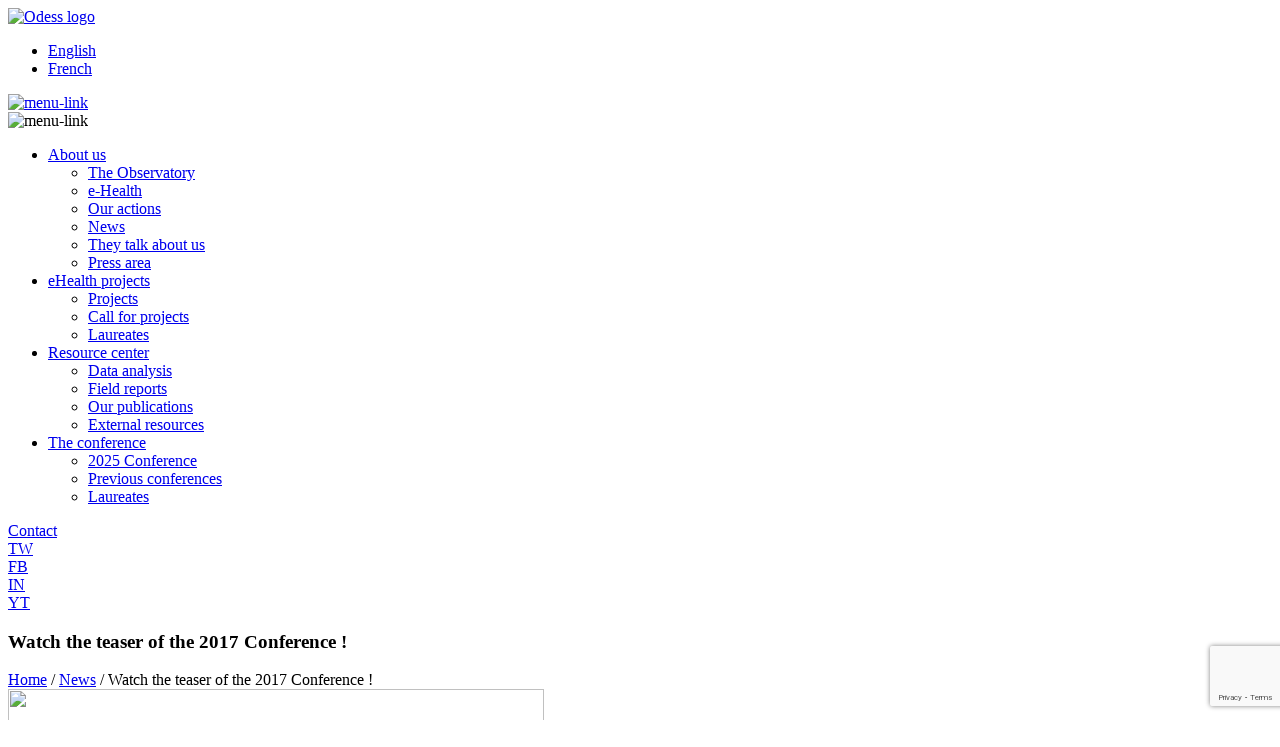

--- FILE ---
content_type: text/html; charset=UTF-8
request_url: https://www.odess.io/en/watch-the-teaser-of-the-2017-conference-41/
body_size: 11331
content:

	<!doctype html>
<!--[if lt IE 9]><html class="no-js no-svg ie lt-ie9 lt-ie8 lt-ie7" lang="en-US"> <![endif]-->
<!--[if IE 9]><html class="no-js no-svg ie ie9 lt-ie9 lt-ie8" lang="en-US"> <![endif]-->
<!--[if gt IE 9]><!--><html class="no-js no-svg" lang="en-US"> <!--<![endif]-->
<head>
    <meta charset="UTF-8" />
    <meta name="description" content="L&#039;Observatoire de la e-santé dans les pays du Sud">
    <link rel="stylesheet" href="https://www.odess.io/wp-content/themes/wp-theme-odess-v2/style.css" type="text/css" media="screen" />
    <meta http-equiv="Content-Type" content="text/html; charset=UTF-8" />
    <meta http-equiv="X-UA-Compatible" content="IE=edge">
    <meta name="viewport" content="width=device-width, initial-scale=1">
    <link rel="author" href="https://www.odess.io/wp-content/themes/wp-theme-odess-v2/humans.txt" />
    <link rel="pingback" href="https://www.odess.io/xmlrpc.php" />
    <link rel="profile" href="https://gmpg.org/xfn/11">
    <!-- Matomo Tag Manager -->
    <script>
    var _mtm = window._mtm = window._mtm || [];
    _mtm.push({'mtm.startTime': (new Date().getTime()), 'event': 'mtm.Start'});
    var d=document, g=d.createElement('script'), s=d.getElementsByTagName('script')[0];
    g.async=true; g.src='https://stats.e-declic.io/js/container_CRy1kjJ8.js'; s.parentNode.insertBefore(g,s);
    </script>
    <!-- End Matomo Tag Manager -->
    <meta name='robots' content='index, follow, max-image-preview:large, max-snippet:-1, max-video-preview:-1' />

	<!-- This site is optimized with the Yoast SEO plugin v26.6 - https://yoast.com/wordpress/plugins/seo/ -->
	<title>Watch the teaser of the 2017 Conference ! - Odess</title>
	<link rel="canonical" href="https://www.odess.io/en/watch-the-teaser-of-the-2017-conference-41/" />
	<meta property="og:locale" content="en_US" />
	<meta property="og:type" content="article" />
	<meta property="og:title" content="Watch the teaser of the 2017 Conference ! - Odess" />
	<meta property="og:description" content="Join us on the 3rd of July 2017 for the Conference of the Global South eHealth Observatory" />
	<meta property="og:url" content="https://www.odess.io/en/watch-the-teaser-of-the-2017-conference-41/" />
	<meta property="og:site_name" content="Odess" />
	<meta property="article:published_time" content="2017-05-15T22:00:00+00:00" />
	<meta property="article:modified_time" content="2022-06-10T14:51:34+00:00" />
	<meta property="og:image" content="https://www.odess.io/wp-content/uploads/actu-en-1.png" />
	<meta property="og:image:width" content="536" />
	<meta property="og:image:height" content="537" />
	<meta property="og:image:type" content="image/png" />
	<meta name="author" content="webmaster-odess" />
	<meta name="twitter:card" content="summary_large_image" />
	<meta name="twitter:label1" content="Written by" />
	<meta name="twitter:data1" content="webmaster-odess" />
	<script type="application/ld+json" class="yoast-schema-graph">{"@context":"https://schema.org","@graph":[{"@type":"WebPage","@id":"https://www.odess.io/en/watch-the-teaser-of-the-2017-conference-41/","url":"https://www.odess.io/en/watch-the-teaser-of-the-2017-conference-41/","name":"Watch the teaser of the 2017 Conference ! - Odess","isPartOf":{"@id":"https://www.odess.io/en/#website"},"primaryImageOfPage":{"@id":"https://www.odess.io/en/watch-the-teaser-of-the-2017-conference-41/#primaryimage"},"image":{"@id":"https://www.odess.io/en/watch-the-teaser-of-the-2017-conference-41/#primaryimage"},"thumbnailUrl":"https://www.odess.io/wp-content/uploads/actu-en-1.png","datePublished":"2017-05-15T22:00:00+00:00","dateModified":"2022-06-10T14:51:34+00:00","author":{"@id":"https://www.odess.io/en/#/schema/person/bff37d5ad33768d0c5d41d891e7b3476"},"breadcrumb":{"@id":"https://www.odess.io/en/watch-the-teaser-of-the-2017-conference-41/#breadcrumb"},"inLanguage":"en-US","potentialAction":[{"@type":"ReadAction","target":["https://www.odess.io/en/watch-the-teaser-of-the-2017-conference-41/"]}]},{"@type":"ImageObject","inLanguage":"en-US","@id":"https://www.odess.io/en/watch-the-teaser-of-the-2017-conference-41/#primaryimage","url":"https://www.odess.io/wp-content/uploads/actu-en-1.png","contentUrl":"https://www.odess.io/wp-content/uploads/actu-en-1.png","width":536,"height":537},{"@type":"BreadcrumbList","@id":"https://www.odess.io/en/watch-the-teaser-of-the-2017-conference-41/#breadcrumb","itemListElement":[{"@type":"ListItem","position":1,"name":"Home","item":"https://www.odess.io/en/"},{"@type":"ListItem","position":2,"name":"News","item":"https://www.odess.io/en/category/news/"},{"@type":"ListItem","position":3,"name":"Watch the teaser of the 2017 Conference !"}]},{"@type":"WebSite","@id":"https://www.odess.io/en/#website","url":"https://www.odess.io/en/","name":"Odess","description":"L&#039;Observatoire de la e-santé dans les pays du Sud","potentialAction":[{"@type":"SearchAction","target":{"@type":"EntryPoint","urlTemplate":"https://www.odess.io/en/?s={search_term_string}"},"query-input":{"@type":"PropertyValueSpecification","valueRequired":true,"valueName":"search_term_string"}}],"inLanguage":"en-US"},{"@type":"Person","@id":"https://www.odess.io/en/#/schema/person/bff37d5ad33768d0c5d41d891e7b3476","name":"webmaster-odess","image":{"@type":"ImageObject","inLanguage":"en-US","@id":"https://www.odess.io/en/#/schema/person/image/","url":"https://secure.gravatar.com/avatar/ce00a35141c413a8c604cc22bf976a5aa3155b87cc81bfa87c23bad45ef11cba?s=96&d=mm&r=g","contentUrl":"https://secure.gravatar.com/avatar/ce00a35141c413a8c604cc22bf976a5aa3155b87cc81bfa87c23bad45ef11cba?s=96&d=mm&r=g","caption":"webmaster-odess"}}]}</script>
	<!-- / Yoast SEO plugin. -->


<link rel='dns-prefetch' href='//www.odess.io' />
<link rel='dns-prefetch' href='//cdnjs.cloudflare.com' />
<link rel='dns-prefetch' href='//cdn.jsdelivr.net' />
<link rel='dns-prefetch' href='//unpkg.com' />

<link rel="alternate" type="application/rss+xml" title="Odess &raquo; Feed" href="https://www.odess.io/en/feed/" />
<link rel="alternate" type="application/rss+xml" title="Odess &raquo; Comments Feed" href="https://www.odess.io/en/comments/feed/" />
<link rel="alternate" type="application/rss+xml" title="Odess &raquo; Watch the teaser of the 2017 Conference ! Comments Feed" href="https://www.odess.io/en/watch-the-teaser-of-the-2017-conference-41/feed/" />
<link rel="alternate" title="oEmbed (JSON)" type="application/json+oembed" href="https://www.odess.io/en/wp-json/oembed/1.0/embed?url=https%3A%2F%2Fwww.odess.io%2Fen%2Fwatch-the-teaser-of-the-2017-conference-41%2F" />
<link rel="alternate" title="oEmbed (XML)" type="text/xml+oembed" href="https://www.odess.io/en/wp-json/oembed/1.0/embed?url=https%3A%2F%2Fwww.odess.io%2Fen%2Fwatch-the-teaser-of-the-2017-conference-41%2F&#038;format=xml" />
<style id='wp-img-auto-sizes-contain-inline-css' type='text/css'>
img:is([sizes=auto i],[sizes^="auto," i]){contain-intrinsic-size:3000px 1500px}
/*# sourceURL=wp-img-auto-sizes-contain-inline-css */
</style>
<style id='wp-emoji-styles-inline-css' type='text/css'>

	img.wp-smiley, img.emoji {
		display: inline !important;
		border: none !important;
		box-shadow: none !important;
		height: 1em !important;
		width: 1em !important;
		margin: 0 0.07em !important;
		vertical-align: -0.1em !important;
		background: none !important;
		padding: 0 !important;
	}
/*# sourceURL=wp-emoji-styles-inline-css */
</style>
<link rel='stylesheet' id='wp-block-library-css' href='https://www.odess.io/wp-includes/css/dist/block-library/style.min.css?ver' type='text/css' media='all' />
<style id='global-styles-inline-css' type='text/css'>
:root{--wp--preset--aspect-ratio--square: 1;--wp--preset--aspect-ratio--4-3: 4/3;--wp--preset--aspect-ratio--3-4: 3/4;--wp--preset--aspect-ratio--3-2: 3/2;--wp--preset--aspect-ratio--2-3: 2/3;--wp--preset--aspect-ratio--16-9: 16/9;--wp--preset--aspect-ratio--9-16: 9/16;--wp--preset--color--black: #000000;--wp--preset--color--cyan-bluish-gray: #abb8c3;--wp--preset--color--white: #ffffff;--wp--preset--color--pale-pink: #f78da7;--wp--preset--color--vivid-red: #cf2e2e;--wp--preset--color--luminous-vivid-orange: #ff6900;--wp--preset--color--luminous-vivid-amber: #fcb900;--wp--preset--color--light-green-cyan: #7bdcb5;--wp--preset--color--vivid-green-cyan: #00d084;--wp--preset--color--pale-cyan-blue: #8ed1fc;--wp--preset--color--vivid-cyan-blue: #0693e3;--wp--preset--color--vivid-purple: #9b51e0;--wp--preset--gradient--vivid-cyan-blue-to-vivid-purple: linear-gradient(135deg,rgb(6,147,227) 0%,rgb(155,81,224) 100%);--wp--preset--gradient--light-green-cyan-to-vivid-green-cyan: linear-gradient(135deg,rgb(122,220,180) 0%,rgb(0,208,130) 100%);--wp--preset--gradient--luminous-vivid-amber-to-luminous-vivid-orange: linear-gradient(135deg,rgb(252,185,0) 0%,rgb(255,105,0) 100%);--wp--preset--gradient--luminous-vivid-orange-to-vivid-red: linear-gradient(135deg,rgb(255,105,0) 0%,rgb(207,46,46) 100%);--wp--preset--gradient--very-light-gray-to-cyan-bluish-gray: linear-gradient(135deg,rgb(238,238,238) 0%,rgb(169,184,195) 100%);--wp--preset--gradient--cool-to-warm-spectrum: linear-gradient(135deg,rgb(74,234,220) 0%,rgb(151,120,209) 20%,rgb(207,42,186) 40%,rgb(238,44,130) 60%,rgb(251,105,98) 80%,rgb(254,248,76) 100%);--wp--preset--gradient--blush-light-purple: linear-gradient(135deg,rgb(255,206,236) 0%,rgb(152,150,240) 100%);--wp--preset--gradient--blush-bordeaux: linear-gradient(135deg,rgb(254,205,165) 0%,rgb(254,45,45) 50%,rgb(107,0,62) 100%);--wp--preset--gradient--luminous-dusk: linear-gradient(135deg,rgb(255,203,112) 0%,rgb(199,81,192) 50%,rgb(65,88,208) 100%);--wp--preset--gradient--pale-ocean: linear-gradient(135deg,rgb(255,245,203) 0%,rgb(182,227,212) 50%,rgb(51,167,181) 100%);--wp--preset--gradient--electric-grass: linear-gradient(135deg,rgb(202,248,128) 0%,rgb(113,206,126) 100%);--wp--preset--gradient--midnight: linear-gradient(135deg,rgb(2,3,129) 0%,rgb(40,116,252) 100%);--wp--preset--font-size--small: 13px;--wp--preset--font-size--medium: 20px;--wp--preset--font-size--large: 36px;--wp--preset--font-size--x-large: 42px;--wp--preset--spacing--20: 0.44rem;--wp--preset--spacing--30: 0.67rem;--wp--preset--spacing--40: 1rem;--wp--preset--spacing--50: 1.5rem;--wp--preset--spacing--60: 2.25rem;--wp--preset--spacing--70: 3.38rem;--wp--preset--spacing--80: 5.06rem;--wp--preset--shadow--natural: 6px 6px 9px rgba(0, 0, 0, 0.2);--wp--preset--shadow--deep: 12px 12px 50px rgba(0, 0, 0, 0.4);--wp--preset--shadow--sharp: 6px 6px 0px rgba(0, 0, 0, 0.2);--wp--preset--shadow--outlined: 6px 6px 0px -3px rgb(255, 255, 255), 6px 6px rgb(0, 0, 0);--wp--preset--shadow--crisp: 6px 6px 0px rgb(0, 0, 0);}:where(.is-layout-flex){gap: 0.5em;}:where(.is-layout-grid){gap: 0.5em;}body .is-layout-flex{display: flex;}.is-layout-flex{flex-wrap: wrap;align-items: center;}.is-layout-flex > :is(*, div){margin: 0;}body .is-layout-grid{display: grid;}.is-layout-grid > :is(*, div){margin: 0;}:where(.wp-block-columns.is-layout-flex){gap: 2em;}:where(.wp-block-columns.is-layout-grid){gap: 2em;}:where(.wp-block-post-template.is-layout-flex){gap: 1.25em;}:where(.wp-block-post-template.is-layout-grid){gap: 1.25em;}.has-black-color{color: var(--wp--preset--color--black) !important;}.has-cyan-bluish-gray-color{color: var(--wp--preset--color--cyan-bluish-gray) !important;}.has-white-color{color: var(--wp--preset--color--white) !important;}.has-pale-pink-color{color: var(--wp--preset--color--pale-pink) !important;}.has-vivid-red-color{color: var(--wp--preset--color--vivid-red) !important;}.has-luminous-vivid-orange-color{color: var(--wp--preset--color--luminous-vivid-orange) !important;}.has-luminous-vivid-amber-color{color: var(--wp--preset--color--luminous-vivid-amber) !important;}.has-light-green-cyan-color{color: var(--wp--preset--color--light-green-cyan) !important;}.has-vivid-green-cyan-color{color: var(--wp--preset--color--vivid-green-cyan) !important;}.has-pale-cyan-blue-color{color: var(--wp--preset--color--pale-cyan-blue) !important;}.has-vivid-cyan-blue-color{color: var(--wp--preset--color--vivid-cyan-blue) !important;}.has-vivid-purple-color{color: var(--wp--preset--color--vivid-purple) !important;}.has-black-background-color{background-color: var(--wp--preset--color--black) !important;}.has-cyan-bluish-gray-background-color{background-color: var(--wp--preset--color--cyan-bluish-gray) !important;}.has-white-background-color{background-color: var(--wp--preset--color--white) !important;}.has-pale-pink-background-color{background-color: var(--wp--preset--color--pale-pink) !important;}.has-vivid-red-background-color{background-color: var(--wp--preset--color--vivid-red) !important;}.has-luminous-vivid-orange-background-color{background-color: var(--wp--preset--color--luminous-vivid-orange) !important;}.has-luminous-vivid-amber-background-color{background-color: var(--wp--preset--color--luminous-vivid-amber) !important;}.has-light-green-cyan-background-color{background-color: var(--wp--preset--color--light-green-cyan) !important;}.has-vivid-green-cyan-background-color{background-color: var(--wp--preset--color--vivid-green-cyan) !important;}.has-pale-cyan-blue-background-color{background-color: var(--wp--preset--color--pale-cyan-blue) !important;}.has-vivid-cyan-blue-background-color{background-color: var(--wp--preset--color--vivid-cyan-blue) !important;}.has-vivid-purple-background-color{background-color: var(--wp--preset--color--vivid-purple) !important;}.has-black-border-color{border-color: var(--wp--preset--color--black) !important;}.has-cyan-bluish-gray-border-color{border-color: var(--wp--preset--color--cyan-bluish-gray) !important;}.has-white-border-color{border-color: var(--wp--preset--color--white) !important;}.has-pale-pink-border-color{border-color: var(--wp--preset--color--pale-pink) !important;}.has-vivid-red-border-color{border-color: var(--wp--preset--color--vivid-red) !important;}.has-luminous-vivid-orange-border-color{border-color: var(--wp--preset--color--luminous-vivid-orange) !important;}.has-luminous-vivid-amber-border-color{border-color: var(--wp--preset--color--luminous-vivid-amber) !important;}.has-light-green-cyan-border-color{border-color: var(--wp--preset--color--light-green-cyan) !important;}.has-vivid-green-cyan-border-color{border-color: var(--wp--preset--color--vivid-green-cyan) !important;}.has-pale-cyan-blue-border-color{border-color: var(--wp--preset--color--pale-cyan-blue) !important;}.has-vivid-cyan-blue-border-color{border-color: var(--wp--preset--color--vivid-cyan-blue) !important;}.has-vivid-purple-border-color{border-color: var(--wp--preset--color--vivid-purple) !important;}.has-vivid-cyan-blue-to-vivid-purple-gradient-background{background: var(--wp--preset--gradient--vivid-cyan-blue-to-vivid-purple) !important;}.has-light-green-cyan-to-vivid-green-cyan-gradient-background{background: var(--wp--preset--gradient--light-green-cyan-to-vivid-green-cyan) !important;}.has-luminous-vivid-amber-to-luminous-vivid-orange-gradient-background{background: var(--wp--preset--gradient--luminous-vivid-amber-to-luminous-vivid-orange) !important;}.has-luminous-vivid-orange-to-vivid-red-gradient-background{background: var(--wp--preset--gradient--luminous-vivid-orange-to-vivid-red) !important;}.has-very-light-gray-to-cyan-bluish-gray-gradient-background{background: var(--wp--preset--gradient--very-light-gray-to-cyan-bluish-gray) !important;}.has-cool-to-warm-spectrum-gradient-background{background: var(--wp--preset--gradient--cool-to-warm-spectrum) !important;}.has-blush-light-purple-gradient-background{background: var(--wp--preset--gradient--blush-light-purple) !important;}.has-blush-bordeaux-gradient-background{background: var(--wp--preset--gradient--blush-bordeaux) !important;}.has-luminous-dusk-gradient-background{background: var(--wp--preset--gradient--luminous-dusk) !important;}.has-pale-ocean-gradient-background{background: var(--wp--preset--gradient--pale-ocean) !important;}.has-electric-grass-gradient-background{background: var(--wp--preset--gradient--electric-grass) !important;}.has-midnight-gradient-background{background: var(--wp--preset--gradient--midnight) !important;}.has-small-font-size{font-size: var(--wp--preset--font-size--small) !important;}.has-medium-font-size{font-size: var(--wp--preset--font-size--medium) !important;}.has-large-font-size{font-size: var(--wp--preset--font-size--large) !important;}.has-x-large-font-size{font-size: var(--wp--preset--font-size--x-large) !important;}
/*# sourceURL=global-styles-inline-css */
</style>

<style id='classic-theme-styles-inline-css' type='text/css'>
/*! This file is auto-generated */
.wp-block-button__link{color:#fff;background-color:#32373c;border-radius:9999px;box-shadow:none;text-decoration:none;padding:calc(.667em + 2px) calc(1.333em + 2px);font-size:1.125em}.wp-block-file__button{background:#32373c;color:#fff;text-decoration:none}
/*# sourceURL=/wp-includes/css/classic-themes.min.css */
</style>
<link rel='stylesheet' id='contact-form-7-css' href='https://www.odess.io/wp-content/plugins/contact-form-7/includes/css/styles.css?ver' type='text/css' media='all' />
<link rel='stylesheet' id='wpcf7-redirect-script-frontend-css' href='https://www.odess.io/wp-content/plugins/wpcf7-redirect/build/assets/frontend-script.css?ver' type='text/css' media='all' />
<link rel='stylesheet' id='wpml-legacy-horizontal-list-0-css' href='https://www.odess.io/wp-content/plugins/sitepress-multilingual-cms/templates/language-switchers/legacy-list-horizontal/style.min.css?ver' type='text/css' media='all' />
<link rel='stylesheet' id='search-filter-plugin-styles-css' href='https://www.odess.io/wp-content/plugins/search-filter-pro/public/assets/css/search-filter.min.css?ver' type='text/css' media='all' />
<link rel='stylesheet' id='edcl-style-css' href='https://www.odess.io/wp-content/themes/wp-theme-odess-v2/dist/main.css?ver' type='text/css' media='all' />
<link rel='stylesheet' id='swiper-style-css' href='https://unpkg.com/swiper@8/swiper-bundle.min.css?ver' type='text/css' media='all' />
<script type="text/javascript" src="https://www.odess.io/wp-includes/js/jquery/jquery.min.js?ver" id="jquery-core-js"></script>
<script type="text/javascript" src="https://www.odess.io/wp-includes/js/jquery/jquery-migrate.min.js?ver" id="jquery-migrate-js"></script>
<script type="text/javascript" id="search-filter-plugin-build-js-extra">
/* <![CDATA[ */
var SF_LDATA = {"ajax_url":"https://www.odess.io/wp-admin/admin-ajax.php","home_url":"https://www.odess.io/en/","extensions":[]};
//# sourceURL=search-filter-plugin-build-js-extra
/* ]]> */
</script>
<script type="text/javascript" src="https://www.odess.io/wp-content/plugins/search-filter-pro/public/assets/js/search-filter-build.min.js?ver" id="search-filter-plugin-build-js"></script>
<script type="text/javascript" src="https://www.odess.io/wp-content/plugins/search-filter-pro/public/assets/js/chosen.jquery.min.js?ver" id="search-filter-plugin-chosen-js"></script>
<script type="text/javascript" src="https://cdnjs.cloudflare.com/ajax/libs/gsap/3.9.1/gsap.min.js?ver" id="gsap-js"></script>
<script type="text/javascript" src="https://cdnjs.cloudflare.com/ajax/libs/gsap/3.9.1/ScrollTrigger.min.js?ver" id="gsap-scroll-js"></script>
<script type="text/javascript" src="https://cdn.jsdelivr.net/npm/chart.js@3.7.0/dist/chart.min.js?ver" id="chart-js"></script>
<script type="text/javascript" src="https://cdn.jsdelivr.net/npm/chartjs-plugin-datalabels@2.0.0?ver" id="chart-label-js"></script>
<script type="text/javascript" src="https://unpkg.com/swiper@8/swiper-bundle.min.js?ver" id="swiper-js-js"></script>
<script type="text/javascript" src="https://www.odess.io/wp-content/themes/wp-theme-odess-v2/dist/tarteaucitron/tarteaucitron.js?ver" id="tarteaucitron-js-js"></script>
<script type="text/javascript" src="https://www.odess.io/wp-content/themes/wp-theme-odess-v2/dist/js/head.js?ver" id="head-js-js"></script>
<link rel="https://api.w.org/" href="https://www.odess.io/en/wp-json/" /><link rel="alternate" title="JSON" type="application/json" href="https://www.odess.io/en/wp-json/wp/v2/posts/8763" /><link rel="EditURI" type="application/rsd+xml" title="RSD" href="https://www.odess.io/xmlrpc.php?rsd" />
<meta name="generator" content="WordPress 6.9" />
<link rel='shortlink' href='https://www.odess.io/en/?p=8763' />
<meta name="generator" content="WPML ver:4.8.6 stt:1,4;" />
<link rel="icon" href="https://www.odess.io/wp-content/uploads/favicon.png" sizes="32x32" />
<link rel="icon" href="https://www.odess.io/wp-content/uploads/favicon.png" sizes="192x192" />
<link rel="apple-touch-icon" href="https://www.odess.io/wp-content/uploads/favicon.png" />
<meta name="msapplication-TileImage" content="https://www.odess.io/wp-content/uploads/favicon.png" />
		<style type="text/css" id="wp-custom-css">
			html[lang="fr-FR"] .wpml-ls-legacy-list-horizontal > ul .wpml-ls-current-language {
	order: 2;
}

@media (min-width: 1024px) {
	#swiper-project.swiper-gallery-initiative  {
        display: none;
    }

}

		</style>
		
	<meta name="generator" content="WP Rocket 3.20.2" data-wpr-features="wpr_image_dimensions wpr_preload_links" /></head><body class="wp-singular post-template-default single single-post postid-8763 single-format-standard wp-theme-wp-theme-odess-v2" data-template="_base.twig">
<header data-rocket-location-hash="86b91de805f52a4fff8c754463dcb461" class="header" id="page-header">
			<div data-rocket-location-hash="0df92fc98dde7b11c40cea26e15722b5" class="wrapper">
						<div data-rocket-location-hash="b580a6c0824114b1dbcbc5ca361e17b3" id="logo-selectors-container">
				<a class="hdr-logo-link" href="https://www.odess.io/en/" rel="home">
											<img width="334" height="127" class="hdr-logo" src="/wp-content/uploads/logo-1-en.png" alt="Odess logo">
									</a>
				<div class="header-selectors">
											
<div class="wpml-ls-statics-shortcode_actions wpml-ls wpml-ls-legacy-list-horizontal">
	<ul role="menu"><li class="wpml-ls-slot-shortcode_actions wpml-ls-item wpml-ls-item-en wpml-ls-current-language wpml-ls-first-item wpml-ls-item-legacy-list-horizontal" role="none">
				<a href="https://www.odess.io/en/watch-the-teaser-of-the-2017-conference-41/" class="wpml-ls-link" role="menuitem" >
                    <span class="wpml-ls-native" role="menuitem">English</span></a>
			</li><li class="wpml-ls-slot-shortcode_actions wpml-ls-item wpml-ls-item-fr wpml-ls-last-item wpml-ls-item-legacy-list-horizontal" role="none">
				<a href="https://www.odess.io/" class="wpml-ls-link" role="menuitem"  aria-label="Switch to French" title="Switch to French" >
                    <span class="wpml-ls-display">French</span></a>
			</li></ul>
</div>

																																							<a href="https://www.odess.io/en/wp-login.php?wp_lang=en_US" class="account-login">
						<img width="60" height="60" class="account-icon" src="/wp-content/uploads/account.png" alt="menu-link">
					</a>
					<div id="pop-menu">
						<img width="66" height="66" class="menu-burger" src="/wp-content/uploads/burger-menu-odess.png" alt="menu-link">
					</div>
				</div>
			</div>
			<nav id="nav-main" class="nav-main" role="navigation">
				<div id="nav-main-wrap">
						<ul class="nav-container">
			<li class=" menu-item menu-item-type-post_type menu-item-object-page menu-item-25424 menu-item-has-children">
			<a target="" href="https://www.odess.io/en/about-us/" class="first-level-item">About us</a>
				<ul class="nav-container">
			<li class=" menu-item menu-item-type-post_type menu-item-object-page menu-item-25192">
			<a target="" href="https://www.odess.io/en/about-us/the-observatory/" class="first-level-item">The Observatory</a>
				<ul class="nav-container">
		</ul>
		</li>
			<li class=" menu-item menu-item-type-post_type menu-item-object-page menu-item-25223">
			<a target="" href="https://www.odess.io/en/about-us/ehealth/" class="first-level-item">e-Health</a>
				<ul class="nav-container">
		</ul>
		</li>
			<li class=" menu-item menu-item-type-post_type menu-item-object-page menu-item-25425">
			<a target="" href="https://www.odess.io/en/about-us/our-actions/" class="first-level-item">Our actions</a>
				<ul class="nav-container">
		</ul>
		</li>
			<li class=" menu-item menu-item-type-post_type menu-item-object-page menu-item-25214">
			<a target="" href="https://www.odess.io/en/about-us/news/" class="first-level-item">News</a>
				<ul class="nav-container">
		</ul>
		</li>
			<li class=" menu-item menu-item-type-post_type menu-item-object-page menu-item-25222">
			<a target="" href="https://www.odess.io/en/about-us/they-talk-about-us/" class="first-level-item">They talk about us</a>
				<ul class="nav-container">
		</ul>
		</li>
			<li class=" menu-item menu-item-type-post_type menu-item-object-page menu-item-25430">
			<a target="" href="https://www.odess.io/en/about-us/press-area/" class="first-level-item">Press area</a>
				<ul class="nav-container">
		</ul>
		</li>
		</ul>
		</li>
			<li class=" menu-item menu-item-type-post_type menu-item-object-page menu-item-25410 menu-item-has-children">
			<a target="" href="https://www.odess.io/en/ehealth-projects/" class="first-level-item">eHealth projects</a>
				<ul class="nav-container">
			<li class=" menu-item menu-item-type-post_type menu-item-object-page menu-item-25193">
			<a target="" href="https://www.odess.io/en/ehealth-projects/initiatives/" class="first-level-item">Projects</a>
				<ul class="nav-container">
		</ul>
		</li>
			<li class=" menu-item menu-item-type-post_type menu-item-object-page menu-item-25411">
			<a target="" href="https://www.odess.io/en/ehealth-projects/suggest-a-project/" class="first-level-item">Call for projects</a>
				<ul class="nav-container">
		</ul>
		</li>
			<li class=" menu-item menu-item-type-post_type menu-item-object-page menu-item-25412">
			<a target="" href="https://www.odess.io/en/the-conference/laureates/" class="first-level-item">Laureates</a>
				<ul class="nav-container">
		</ul>
		</li>
		</ul>
		</li>
			<li class=" menu-item menu-item-type-post_type menu-item-object-page menu-item-25413 menu-item-has-children">
			<a target="" href="https://www.odess.io/en/resource-center/" class="first-level-item">Resource center</a>
				<ul class="nav-container">
			<li class=" menu-item menu-item-type-post_type menu-item-object-page menu-item-25194">
			<a target="" href="https://www.odess.io/en/resource-center/data-analysis/" class="first-level-item">Data analysis</a>
				<ul class="nav-container">
		</ul>
		</li>
			<li class=" menu-item menu-item-type-post_type menu-item-object-page menu-item-25213">
			<a target="" href="https://www.odess.io/en/resource-center/field-reports/" class="first-level-item">Field reports</a>
				<ul class="nav-container">
		</ul>
		</li>
			<li class=" menu-item menu-item-type-post_type menu-item-object-page menu-item-25351">
			<a target="" href="https://www.odess.io/en/resource-center/our-publications/" class="first-level-item">Our publications</a>
				<ul class="nav-container">
		</ul>
		</li>
			<li class=" menu-item menu-item-type-post_type menu-item-object-page menu-item-25417">
			<a target="" href="https://www.odess.io/en/resource-center/external-resources/" class="first-level-item">External resources</a>
				<ul class="nav-container">
		</ul>
		</li>
		</ul>
		</li>
			<li class=" menu-item menu-item-type-post_type menu-item-object-page menu-item-25358 menu-item-has-children">
			<a target="" href="https://www.odess.io/en/the-conference/" class="first-level-item">The conference</a>
				<ul class="nav-container">
			<li class=" menu-item menu-item-type-custom menu-item-object-custom menu-item-25426">
			<a target="" href="/en/conference/conference-digital-health-in-a-crisis-context-9th-october-2025/" class="first-level-item">2025 Conference</a>
				<ul class="nav-container">
		</ul>
		</li>
			<li class=" menu-item menu-item-type-post_type menu-item-object-page menu-item-25398">
			<a target="" href="https://www.odess.io/en/the-conference/previous-conferences/" class="first-level-item">Previous conferences</a>
				<ul class="nav-container">
		</ul>
		</li>
			<li class=" menu-item menu-item-type-post_type menu-item-object-page menu-item-25359">
			<a target="" href="https://www.odess.io/en/the-conference/laureates/" class="first-level-item">Laureates</a>
				<ul class="nav-container">
		</ul>
		</li>
		</ul>
		</li>
		</ul>
				</div>
				<div class="nav-social-container">
					<div class="nav-contact-container">
											<a href="/en/contact/"><div class="footer-icon">Contact</div></a>
										</div>
					<div class="nav-twitter-container">
						<a href="https://twitter.com/FondationPFabre" target="_blank"><div class="footer-icon">TW</div></a>
					</div>
					<div class="nav-facebook-container">
						<a href="https://www.facebook.com/FondationPierreFabre/" target="_blank"><div class="footer-icon">FB</div></a>
					</div>
					<div class="nav-linkedin-container">
						<a href="https://fr.linkedin.com/company/fondation_pierrefabre" target="_blank"><div class="footer-icon">IN</div></a>
					</div>
					<div class="nav-youtube-container">
						<a href="https://www.youtube.com/channel/UC-yVciYdALdFwnlmCZcbdmQ" target="_blank"><div class="footer-icon">YT</div></a>
					</div>
				</div>
			</nav>
			<!-- #nav -->
		</div>
	</header>

<section data-rocket-location-hash="060ce5f19245706ffdda082496ffa3fa" id="content" role="main" class="content-wrapper">
	<div data-rocket-location-hash="6a8f8eb6add980eb02074cb23ce5690e" class="wrapper ">
			<div data-rocket-location-hash="2958a70cd255751a39cb8481001a1e57" class="content-wrapper">
		<article class="post-type-post" id="post-8763">
			<div class="main-title"><h1 class="article-h1">Watch the teaser of the 2017 Conference !</h1></div>
			                    <nav id="breadcrumbs" class="main-breadcrumbs"><span><span><a href="https://www.odess.io/en/">Home</a></span> / <span><a href="https://www.odess.io/en/category/news/">News</a></span> / <span class="breadcrumb_last" aria-current="page">Watch the teaser of the 2017 Conference !</span></span></nav>
         
    			<section class="article-content">
				<img width="536" height="537" class="post-thumbnail" src="https://www.odess.io/wp-content/uploads/actu-en-1.png">
				<div class="article-body">
					<p class="card-date post-date">16/05/2017</p>
					<div class="custom-post-content"><p>Join us on the 3rd of July 2017 for the Conference of the Global South eHealth Observatory</p>
</div>
											<a class="project-list-link-btn" href="/en/about-us/news/">Back</a>
									</div>
			</section>
		</article>
	</div><!-- /content-wrapper -->
	</div>
	</section>
<div data-rocket-location-hash="14ae556e11b95a64cb377b3d34836962" class="container container-fpf-home">
				<a href="http://www.fondationpierrefabre.org/en" target="_blank">
			<img width="678" height="159" src="https://www.odess.io/wp-content/uploads/logo-fabre_blanc-2.png" class="image-fpf" alt="fondation-pierre-fabre"/>
		</a>
		<p>Recognized as being of public utility since 1999, the Pierre Fabre Foundation works to provide populations in developing countries with better access to medicines and quality care. Its five areas of intervention are the training of healthcare professionals, the fight against sickle cell disease, access to healthcare for vulnerable populations, e-health and dermatology. In 2023, the Foundation ran 35 programs in 21 countries in Africa, South-East Asia, Lebanon and Haiti.</p>
			</div>
	<div data-rocket-location-hash="2852336d6e9ac9175101eb1b52d2236d" class="container container-partenaire">
		<h2 class="partners-title">They are  <span class="title-underline">committed</span>  to our cause</h2>
		<div data-rocket-location-hash="999cb2b2af1c190b298c6268abf3a323" class="partners-logos">
			
										<a href="http://www.afd.fr/home" target="_blank">
							<img width="1024" height="426" src="https://www.odess.io/wp-content/uploads/afd_embleme_horizontale_designation_rvb-1024x426.png" class="image-partenaire" alt="partenaire-odess"/>
					</a>
			
										<a href="http://www.fondationdelavenir.org/" target="_blank">
							<img width="1024" height="426" src="https://www.odess.io/wp-content/uploads/design-sans-titre-1024x426.png" class="image-partenaire" alt="partenaire-odess"/>
					</a>
			
										<a href="https://www.auf.org/" target="_blank">
							<img width="1024" height="447" src="https://www.odess.io/wp-content/uploads/logo-auf-2020--1024x447.jpeg" class="image-partenaire" alt="partenaire-odess"/>
					</a>
			
										<a href="http://www.aehin.org/" target="_blank">
							<img width="1024" height="493" src="https://www.odess.io/wp-content/uploads/aehin_new_logo_2020_notext-1024x493.png" class="image-partenaire" alt="partenaire-odess"/>
					</a>
			         </div>
	</div>
	<footer data-rocket-location-hash="01944eb5b1fd35b983c15ed9f05ca681" id="footer">
		<button class="scrollToTopBtn"><svg xmlns="http://www.w3.org/2000/svg" width="16" height="16" fill="currentColor" class="bi bi-chevron-up" viewBox="0 0 16 16">
  <path fill-rule="evenodd" d="M7.646 4.646a.5.5 0 0 1 .708 0l6 6a.5.5 0 0 1-.708.708L8 5.707l-5.646 5.647a.5.5 0 0 1-.708-.708l6-6z"/>
</svg></button>
			<ul>
			<li class=" menu-item menu-item-type-post_type menu-item-object-page menu-item-25204">
			<a target="" href="https://www.odess.io/en/legal-notices/">Legal notices</a>
				<ul class="nav-container">
		</ul>
		</li>
			<li class=" menu-item menu-item-type-post_type menu-item-object-page menu-item-25205">
			<a target="" href="https://www.odess.io/en/privacy-policy/">Privacy policy</a>
				<ul class="nav-container">
		</ul>
		</li>
			<li class=" menu-item menu-item-type-post_type menu-item-object-page menu-item-25206">
			<a target="" href="https://www.odess.io/en/sitemap/">Sitemap</a>
				<ul class="nav-container">
		</ul>
		</li>
			<li class=" menu-item menu-item-type-post_type menu-item-object-page menu-item-26078">
			<a target="" href="https://www.odess.io/en/contact/">Contact</a>
				<ul class="nav-container">
		</ul>
		</li>
		</ul>
	<a class="e-declic-link" target="_blank" href="https://www.e-declic.com/">
		<img width="113" height="35" src="/wp-content/uploads/e-declic.png" alt="e-declic"/>
	</a>
	</footer>
	<script type="speculationrules">
{"prefetch":[{"source":"document","where":{"and":[{"href_matches":"/en/*"},{"not":{"href_matches":["/wp-*.php","/wp-admin/*","/wp-content/uploads/*","/wp-content/*","/wp-content/plugins/*","/wp-content/themes/wp-theme-odess-v2/*","/en/*\\?(.+)"]}},{"not":{"selector_matches":"a[rel~=\"nofollow\"]"}},{"not":{"selector_matches":".no-prefetch, .no-prefetch a"}}]},"eagerness":"conservative"}]}
</script>
<script type="text/javascript" src="https://www.odess.io/wp-includes/js/dist/hooks.min.js?ver" id="wp-hooks-js"></script>
<script type="text/javascript" src="https://www.odess.io/wp-includes/js/dist/i18n.min.js?ver" id="wp-i18n-js"></script>
<script type="text/javascript" id="wp-i18n-js-after">
/* <![CDATA[ */
wp.i18n.setLocaleData( { 'text direction\u0004ltr': [ 'ltr' ] } );
//# sourceURL=wp-i18n-js-after
/* ]]> */
</script>
<script type="text/javascript" src="https://www.odess.io/wp-content/plugins/contact-form-7/includes/swv/js/index.js?ver" id="swv-js"></script>
<script type="text/javascript" id="contact-form-7-js-before">
/* <![CDATA[ */
var wpcf7 = {
    "api": {
        "root": "https:\/\/www.odess.io\/en\/wp-json\/",
        "namespace": "contact-form-7\/v1"
    },
    "cached": 1
};
//# sourceURL=contact-form-7-js-before
/* ]]> */
</script>
<script type="text/javascript" src="https://www.odess.io/wp-content/plugins/contact-form-7/includes/js/index.js?ver" id="contact-form-7-js"></script>
<script type="text/javascript" id="wpcf7-redirect-script-js-extra">
/* <![CDATA[ */
var wpcf7r = {"ajax_url":"https://www.odess.io/wp-admin/admin-ajax.php"};
//# sourceURL=wpcf7-redirect-script-js-extra
/* ]]> */
</script>
<script type="text/javascript" src="https://www.odess.io/wp-content/plugins/wpcf7-redirect/build/assets/frontend-script.js?ver" id="wpcf7-redirect-script-js"></script>
<script type="text/javascript" src="https://www.odess.io/wp-includes/js/jquery/ui/core.min.js?ver" id="jquery-ui-core-js"></script>
<script type="text/javascript" src="https://www.odess.io/wp-includes/js/jquery/ui/datepicker.min.js?ver" id="jquery-ui-datepicker-js"></script>
<script type="text/javascript" id="jquery-ui-datepicker-js-after">
/* <![CDATA[ */
jQuery(function(jQuery){jQuery.datepicker.setDefaults({"closeText":"Close","currentText":"Today","monthNames":["January","February","March","April","May","June","July","August","September","October","November","December"],"monthNamesShort":["Jan","Feb","Mar","Apr","May","Jun","Jul","Aug","Sep","Oct","Nov","Dec"],"nextText":"Next","prevText":"Previous","dayNames":["Sunday","Monday","Tuesday","Wednesday","Thursday","Friday","Saturday"],"dayNamesShort":["Sun","Mon","Tue","Wed","Thu","Fri","Sat"],"dayNamesMin":["S","M","T","W","T","F","S"],"dateFormat":"d MM yy","firstDay":1,"isRTL":false});});
//# sourceURL=jquery-ui-datepicker-js-after
/* ]]> */
</script>
<script type="text/javascript" id="rocket-browser-checker-js-after">
/* <![CDATA[ */
"use strict";var _createClass=function(){function defineProperties(target,props){for(var i=0;i<props.length;i++){var descriptor=props[i];descriptor.enumerable=descriptor.enumerable||!1,descriptor.configurable=!0,"value"in descriptor&&(descriptor.writable=!0),Object.defineProperty(target,descriptor.key,descriptor)}}return function(Constructor,protoProps,staticProps){return protoProps&&defineProperties(Constructor.prototype,protoProps),staticProps&&defineProperties(Constructor,staticProps),Constructor}}();function _classCallCheck(instance,Constructor){if(!(instance instanceof Constructor))throw new TypeError("Cannot call a class as a function")}var RocketBrowserCompatibilityChecker=function(){function RocketBrowserCompatibilityChecker(options){_classCallCheck(this,RocketBrowserCompatibilityChecker),this.passiveSupported=!1,this._checkPassiveOption(this),this.options=!!this.passiveSupported&&options}return _createClass(RocketBrowserCompatibilityChecker,[{key:"_checkPassiveOption",value:function(self){try{var options={get passive(){return!(self.passiveSupported=!0)}};window.addEventListener("test",null,options),window.removeEventListener("test",null,options)}catch(err){self.passiveSupported=!1}}},{key:"initRequestIdleCallback",value:function(){!1 in window&&(window.requestIdleCallback=function(cb){var start=Date.now();return setTimeout(function(){cb({didTimeout:!1,timeRemaining:function(){return Math.max(0,50-(Date.now()-start))}})},1)}),!1 in window&&(window.cancelIdleCallback=function(id){return clearTimeout(id)})}},{key:"isDataSaverModeOn",value:function(){return"connection"in navigator&&!0===navigator.connection.saveData}},{key:"supportsLinkPrefetch",value:function(){var elem=document.createElement("link");return elem.relList&&elem.relList.supports&&elem.relList.supports("prefetch")&&window.IntersectionObserver&&"isIntersecting"in IntersectionObserverEntry.prototype}},{key:"isSlowConnection",value:function(){return"connection"in navigator&&"effectiveType"in navigator.connection&&("2g"===navigator.connection.effectiveType||"slow-2g"===navigator.connection.effectiveType)}}]),RocketBrowserCompatibilityChecker}();
//# sourceURL=rocket-browser-checker-js-after
/* ]]> */
</script>
<script type="text/javascript" id="rocket-preload-links-js-extra">
/* <![CDATA[ */
var RocketPreloadLinksConfig = {"excludeUris":"/(?:.+/)?feed(?:/(?:.+/?)?)?$|/(?:.+/)?embed/|/(index.php/)?(.*)wp-json(/.*|$)|/refer/|/go/|/recommend/|/recommends/","usesTrailingSlash":"1","imageExt":"jpg|jpeg|gif|png|tiff|bmp|webp|avif|pdf|doc|docx|xls|xlsx|php","fileExt":"jpg|jpeg|gif|png|tiff|bmp|webp|avif|pdf|doc|docx|xls|xlsx|php|html|htm","siteUrl":"https://www.odess.io/en/","onHoverDelay":"100","rateThrottle":"3"};
//# sourceURL=rocket-preload-links-js-extra
/* ]]> */
</script>
<script type="text/javascript" id="rocket-preload-links-js-after">
/* <![CDATA[ */
(function() {
"use strict";var r="function"==typeof Symbol&&"symbol"==typeof Symbol.iterator?function(e){return typeof e}:function(e){return e&&"function"==typeof Symbol&&e.constructor===Symbol&&e!==Symbol.prototype?"symbol":typeof e},e=function(){function i(e,t){for(var n=0;n<t.length;n++){var i=t[n];i.enumerable=i.enumerable||!1,i.configurable=!0,"value"in i&&(i.writable=!0),Object.defineProperty(e,i.key,i)}}return function(e,t,n){return t&&i(e.prototype,t),n&&i(e,n),e}}();function i(e,t){if(!(e instanceof t))throw new TypeError("Cannot call a class as a function")}var t=function(){function n(e,t){i(this,n),this.browser=e,this.config=t,this.options=this.browser.options,this.prefetched=new Set,this.eventTime=null,this.threshold=1111,this.numOnHover=0}return e(n,[{key:"init",value:function(){!this.browser.supportsLinkPrefetch()||this.browser.isDataSaverModeOn()||this.browser.isSlowConnection()||(this.regex={excludeUris:RegExp(this.config.excludeUris,"i"),images:RegExp(".("+this.config.imageExt+")$","i"),fileExt:RegExp(".("+this.config.fileExt+")$","i")},this._initListeners(this))}},{key:"_initListeners",value:function(e){-1<this.config.onHoverDelay&&document.addEventListener("mouseover",e.listener.bind(e),e.listenerOptions),document.addEventListener("mousedown",e.listener.bind(e),e.listenerOptions),document.addEventListener("touchstart",e.listener.bind(e),e.listenerOptions)}},{key:"listener",value:function(e){var t=e.target.closest("a"),n=this._prepareUrl(t);if(null!==n)switch(e.type){case"mousedown":case"touchstart":this._addPrefetchLink(n);break;case"mouseover":this._earlyPrefetch(t,n,"mouseout")}}},{key:"_earlyPrefetch",value:function(t,e,n){var i=this,r=setTimeout(function(){if(r=null,0===i.numOnHover)setTimeout(function(){return i.numOnHover=0},1e3);else if(i.numOnHover>i.config.rateThrottle)return;i.numOnHover++,i._addPrefetchLink(e)},this.config.onHoverDelay);t.addEventListener(n,function e(){t.removeEventListener(n,e,{passive:!0}),null!==r&&(clearTimeout(r),r=null)},{passive:!0})}},{key:"_addPrefetchLink",value:function(i){return this.prefetched.add(i.href),new Promise(function(e,t){var n=document.createElement("link");n.rel="prefetch",n.href=i.href,n.onload=e,n.onerror=t,document.head.appendChild(n)}).catch(function(){})}},{key:"_prepareUrl",value:function(e){if(null===e||"object"!==(void 0===e?"undefined":r(e))||!1 in e||-1===["http:","https:"].indexOf(e.protocol))return null;var t=e.href.substring(0,this.config.siteUrl.length),n=this._getPathname(e.href,t),i={original:e.href,protocol:e.protocol,origin:t,pathname:n,href:t+n};return this._isLinkOk(i)?i:null}},{key:"_getPathname",value:function(e,t){var n=t?e.substring(this.config.siteUrl.length):e;return n.startsWith("/")||(n="/"+n),this._shouldAddTrailingSlash(n)?n+"/":n}},{key:"_shouldAddTrailingSlash",value:function(e){return this.config.usesTrailingSlash&&!e.endsWith("/")&&!this.regex.fileExt.test(e)}},{key:"_isLinkOk",value:function(e){return null!==e&&"object"===(void 0===e?"undefined":r(e))&&(!this.prefetched.has(e.href)&&e.origin===this.config.siteUrl&&-1===e.href.indexOf("?")&&-1===e.href.indexOf("#")&&!this.regex.excludeUris.test(e.href)&&!this.regex.images.test(e.href))}}],[{key:"run",value:function(){"undefined"!=typeof RocketPreloadLinksConfig&&new n(new RocketBrowserCompatibilityChecker({capture:!0,passive:!0}),RocketPreloadLinksConfig).init()}}]),n}();t.run();
}());

//# sourceURL=rocket-preload-links-js-after
/* ]]> */
</script>
<script type="text/javascript" src="https://www.odess.io/wp-content/themes/wp-theme-odess-v2/dist/main.js?ver" id="edcl-js-js"></script>
<script type="text/javascript" src="https://www.odess.io/wp-content/themes/wp-theme-odess-v2/dist/js/footer.js?ver" id="footer-js-js"></script>
<script type="text/javascript" src="https://www.google.com/recaptcha/api.js?render=6Lcq25EeAAAAAIaueR3YdRUCu6lG2nOSr5mXuPaI&amp;ver" id="google-recaptcha-js"></script>
<script type="text/javascript" src="https://www.odess.io/wp-includes/js/dist/vendor/wp-polyfill.min.js?ver" id="wp-polyfill-js"></script>
<script type="text/javascript" id="wpcf7-recaptcha-js-before">
/* <![CDATA[ */
var wpcf7_recaptcha = {
    "sitekey": "6Lcq25EeAAAAAIaueR3YdRUCu6lG2nOSr5mXuPaI",
    "actions": {
        "homepage": "homepage",
        "contactform": "contactform"
    }
};
//# sourceURL=wpcf7-recaptcha-js-before
/* ]]> */
</script>
<script type="text/javascript" src="https://www.odess.io/wp-content/plugins/contact-form-7/modules/recaptcha/index.js?ver" id="wpcf7-recaptcha-js"></script>


<script>
	window.addEventListener("scroll", (event) => {
	let scroll = this.scrollY;
	if (scroll > 10) {
		document.querySelector(".header").classList.add("shadow");
	} else {
		document.querySelector(".header").classList.remove("shadow");
	}
	});
</script>
<script src="https://cdn.jsdelivr.net/npm/uikit@3.7.2/dist/js/uikit.min.js"></script>
<script src="https://cdn.jsdelivr.net/npm/uikit@3.7.2/dist/js/uikit-icons.min.js"></script><script>var rocket_beacon_data = {"ajax_url":"https:\/\/www.odess.io\/wp-admin\/admin-ajax.php","nonce":"5cbd0562e6","url":"https:\/\/www.odess.io\/en\/watch-the-teaser-of-the-2017-conference-41","is_mobile":false,"width_threshold":1600,"height_threshold":700,"delay":500,"debug":null,"status":{"atf":true,"lrc":true,"preconnect_external_domain":true},"elements":"img, video, picture, p, main, div, li, svg, section, header, span","lrc_threshold":1800,"preconnect_external_domain_elements":["link","script","iframe"],"preconnect_external_domain_exclusions":["static.cloudflareinsights.com","rel=\"profile\"","rel=\"preconnect\"","rel=\"dns-prefetch\"","rel=\"icon\""]}</script><script data-name="wpr-wpr-beacon" src='https://www.odess.io/wp-content/plugins/wp-rocket/assets/js/wpr-beacon.min.js' async></script><script defer src="https://static.cloudflareinsights.com/beacon.min.js/vcd15cbe7772f49c399c6a5babf22c1241717689176015" integrity="sha512-ZpsOmlRQV6y907TI0dKBHq9Md29nnaEIPlkf84rnaERnq6zvWvPUqr2ft8M1aS28oN72PdrCzSjY4U6VaAw1EQ==" data-cf-beacon='{"version":"2024.11.0","token":"38fe346e5f44421888099b24bcd0830b","r":1,"server_timing":{"name":{"cfCacheStatus":true,"cfEdge":true,"cfExtPri":true,"cfL4":true,"cfOrigin":true,"cfSpeedBrain":true},"location_startswith":null}}' crossorigin="anonymous"></script>
</body></html>

<!-- This website is like a Rocket, isn't it? Performance optimized by WP Rocket. Learn more: https://wp-rocket.me - Debug: cached@1768382253 -->

--- FILE ---
content_type: text/html; charset=utf-8
request_url: https://www.google.com/recaptcha/api2/anchor?ar=1&k=6Lcq25EeAAAAAIaueR3YdRUCu6lG2nOSr5mXuPaI&co=aHR0cHM6Ly93d3cub2Rlc3MuaW86NDQz&hl=en&v=9TiwnJFHeuIw_s0wSd3fiKfN&size=invisible&anchor-ms=20000&execute-ms=30000&cb=t3x0vj9henpm
body_size: 48255
content:
<!DOCTYPE HTML><html dir="ltr" lang="en"><head><meta http-equiv="Content-Type" content="text/html; charset=UTF-8">
<meta http-equiv="X-UA-Compatible" content="IE=edge">
<title>reCAPTCHA</title>
<style type="text/css">
/* cyrillic-ext */
@font-face {
  font-family: 'Roboto';
  font-style: normal;
  font-weight: 400;
  font-stretch: 100%;
  src: url(//fonts.gstatic.com/s/roboto/v48/KFO7CnqEu92Fr1ME7kSn66aGLdTylUAMa3GUBHMdazTgWw.woff2) format('woff2');
  unicode-range: U+0460-052F, U+1C80-1C8A, U+20B4, U+2DE0-2DFF, U+A640-A69F, U+FE2E-FE2F;
}
/* cyrillic */
@font-face {
  font-family: 'Roboto';
  font-style: normal;
  font-weight: 400;
  font-stretch: 100%;
  src: url(//fonts.gstatic.com/s/roboto/v48/KFO7CnqEu92Fr1ME7kSn66aGLdTylUAMa3iUBHMdazTgWw.woff2) format('woff2');
  unicode-range: U+0301, U+0400-045F, U+0490-0491, U+04B0-04B1, U+2116;
}
/* greek-ext */
@font-face {
  font-family: 'Roboto';
  font-style: normal;
  font-weight: 400;
  font-stretch: 100%;
  src: url(//fonts.gstatic.com/s/roboto/v48/KFO7CnqEu92Fr1ME7kSn66aGLdTylUAMa3CUBHMdazTgWw.woff2) format('woff2');
  unicode-range: U+1F00-1FFF;
}
/* greek */
@font-face {
  font-family: 'Roboto';
  font-style: normal;
  font-weight: 400;
  font-stretch: 100%;
  src: url(//fonts.gstatic.com/s/roboto/v48/KFO7CnqEu92Fr1ME7kSn66aGLdTylUAMa3-UBHMdazTgWw.woff2) format('woff2');
  unicode-range: U+0370-0377, U+037A-037F, U+0384-038A, U+038C, U+038E-03A1, U+03A3-03FF;
}
/* math */
@font-face {
  font-family: 'Roboto';
  font-style: normal;
  font-weight: 400;
  font-stretch: 100%;
  src: url(//fonts.gstatic.com/s/roboto/v48/KFO7CnqEu92Fr1ME7kSn66aGLdTylUAMawCUBHMdazTgWw.woff2) format('woff2');
  unicode-range: U+0302-0303, U+0305, U+0307-0308, U+0310, U+0312, U+0315, U+031A, U+0326-0327, U+032C, U+032F-0330, U+0332-0333, U+0338, U+033A, U+0346, U+034D, U+0391-03A1, U+03A3-03A9, U+03B1-03C9, U+03D1, U+03D5-03D6, U+03F0-03F1, U+03F4-03F5, U+2016-2017, U+2034-2038, U+203C, U+2040, U+2043, U+2047, U+2050, U+2057, U+205F, U+2070-2071, U+2074-208E, U+2090-209C, U+20D0-20DC, U+20E1, U+20E5-20EF, U+2100-2112, U+2114-2115, U+2117-2121, U+2123-214F, U+2190, U+2192, U+2194-21AE, U+21B0-21E5, U+21F1-21F2, U+21F4-2211, U+2213-2214, U+2216-22FF, U+2308-230B, U+2310, U+2319, U+231C-2321, U+2336-237A, U+237C, U+2395, U+239B-23B7, U+23D0, U+23DC-23E1, U+2474-2475, U+25AF, U+25B3, U+25B7, U+25BD, U+25C1, U+25CA, U+25CC, U+25FB, U+266D-266F, U+27C0-27FF, U+2900-2AFF, U+2B0E-2B11, U+2B30-2B4C, U+2BFE, U+3030, U+FF5B, U+FF5D, U+1D400-1D7FF, U+1EE00-1EEFF;
}
/* symbols */
@font-face {
  font-family: 'Roboto';
  font-style: normal;
  font-weight: 400;
  font-stretch: 100%;
  src: url(//fonts.gstatic.com/s/roboto/v48/KFO7CnqEu92Fr1ME7kSn66aGLdTylUAMaxKUBHMdazTgWw.woff2) format('woff2');
  unicode-range: U+0001-000C, U+000E-001F, U+007F-009F, U+20DD-20E0, U+20E2-20E4, U+2150-218F, U+2190, U+2192, U+2194-2199, U+21AF, U+21E6-21F0, U+21F3, U+2218-2219, U+2299, U+22C4-22C6, U+2300-243F, U+2440-244A, U+2460-24FF, U+25A0-27BF, U+2800-28FF, U+2921-2922, U+2981, U+29BF, U+29EB, U+2B00-2BFF, U+4DC0-4DFF, U+FFF9-FFFB, U+10140-1018E, U+10190-1019C, U+101A0, U+101D0-101FD, U+102E0-102FB, U+10E60-10E7E, U+1D2C0-1D2D3, U+1D2E0-1D37F, U+1F000-1F0FF, U+1F100-1F1AD, U+1F1E6-1F1FF, U+1F30D-1F30F, U+1F315, U+1F31C, U+1F31E, U+1F320-1F32C, U+1F336, U+1F378, U+1F37D, U+1F382, U+1F393-1F39F, U+1F3A7-1F3A8, U+1F3AC-1F3AF, U+1F3C2, U+1F3C4-1F3C6, U+1F3CA-1F3CE, U+1F3D4-1F3E0, U+1F3ED, U+1F3F1-1F3F3, U+1F3F5-1F3F7, U+1F408, U+1F415, U+1F41F, U+1F426, U+1F43F, U+1F441-1F442, U+1F444, U+1F446-1F449, U+1F44C-1F44E, U+1F453, U+1F46A, U+1F47D, U+1F4A3, U+1F4B0, U+1F4B3, U+1F4B9, U+1F4BB, U+1F4BF, U+1F4C8-1F4CB, U+1F4D6, U+1F4DA, U+1F4DF, U+1F4E3-1F4E6, U+1F4EA-1F4ED, U+1F4F7, U+1F4F9-1F4FB, U+1F4FD-1F4FE, U+1F503, U+1F507-1F50B, U+1F50D, U+1F512-1F513, U+1F53E-1F54A, U+1F54F-1F5FA, U+1F610, U+1F650-1F67F, U+1F687, U+1F68D, U+1F691, U+1F694, U+1F698, U+1F6AD, U+1F6B2, U+1F6B9-1F6BA, U+1F6BC, U+1F6C6-1F6CF, U+1F6D3-1F6D7, U+1F6E0-1F6EA, U+1F6F0-1F6F3, U+1F6F7-1F6FC, U+1F700-1F7FF, U+1F800-1F80B, U+1F810-1F847, U+1F850-1F859, U+1F860-1F887, U+1F890-1F8AD, U+1F8B0-1F8BB, U+1F8C0-1F8C1, U+1F900-1F90B, U+1F93B, U+1F946, U+1F984, U+1F996, U+1F9E9, U+1FA00-1FA6F, U+1FA70-1FA7C, U+1FA80-1FA89, U+1FA8F-1FAC6, U+1FACE-1FADC, U+1FADF-1FAE9, U+1FAF0-1FAF8, U+1FB00-1FBFF;
}
/* vietnamese */
@font-face {
  font-family: 'Roboto';
  font-style: normal;
  font-weight: 400;
  font-stretch: 100%;
  src: url(//fonts.gstatic.com/s/roboto/v48/KFO7CnqEu92Fr1ME7kSn66aGLdTylUAMa3OUBHMdazTgWw.woff2) format('woff2');
  unicode-range: U+0102-0103, U+0110-0111, U+0128-0129, U+0168-0169, U+01A0-01A1, U+01AF-01B0, U+0300-0301, U+0303-0304, U+0308-0309, U+0323, U+0329, U+1EA0-1EF9, U+20AB;
}
/* latin-ext */
@font-face {
  font-family: 'Roboto';
  font-style: normal;
  font-weight: 400;
  font-stretch: 100%;
  src: url(//fonts.gstatic.com/s/roboto/v48/KFO7CnqEu92Fr1ME7kSn66aGLdTylUAMa3KUBHMdazTgWw.woff2) format('woff2');
  unicode-range: U+0100-02BA, U+02BD-02C5, U+02C7-02CC, U+02CE-02D7, U+02DD-02FF, U+0304, U+0308, U+0329, U+1D00-1DBF, U+1E00-1E9F, U+1EF2-1EFF, U+2020, U+20A0-20AB, U+20AD-20C0, U+2113, U+2C60-2C7F, U+A720-A7FF;
}
/* latin */
@font-face {
  font-family: 'Roboto';
  font-style: normal;
  font-weight: 400;
  font-stretch: 100%;
  src: url(//fonts.gstatic.com/s/roboto/v48/KFO7CnqEu92Fr1ME7kSn66aGLdTylUAMa3yUBHMdazQ.woff2) format('woff2');
  unicode-range: U+0000-00FF, U+0131, U+0152-0153, U+02BB-02BC, U+02C6, U+02DA, U+02DC, U+0304, U+0308, U+0329, U+2000-206F, U+20AC, U+2122, U+2191, U+2193, U+2212, U+2215, U+FEFF, U+FFFD;
}
/* cyrillic-ext */
@font-face {
  font-family: 'Roboto';
  font-style: normal;
  font-weight: 500;
  font-stretch: 100%;
  src: url(//fonts.gstatic.com/s/roboto/v48/KFO7CnqEu92Fr1ME7kSn66aGLdTylUAMa3GUBHMdazTgWw.woff2) format('woff2');
  unicode-range: U+0460-052F, U+1C80-1C8A, U+20B4, U+2DE0-2DFF, U+A640-A69F, U+FE2E-FE2F;
}
/* cyrillic */
@font-face {
  font-family: 'Roboto';
  font-style: normal;
  font-weight: 500;
  font-stretch: 100%;
  src: url(//fonts.gstatic.com/s/roboto/v48/KFO7CnqEu92Fr1ME7kSn66aGLdTylUAMa3iUBHMdazTgWw.woff2) format('woff2');
  unicode-range: U+0301, U+0400-045F, U+0490-0491, U+04B0-04B1, U+2116;
}
/* greek-ext */
@font-face {
  font-family: 'Roboto';
  font-style: normal;
  font-weight: 500;
  font-stretch: 100%;
  src: url(//fonts.gstatic.com/s/roboto/v48/KFO7CnqEu92Fr1ME7kSn66aGLdTylUAMa3CUBHMdazTgWw.woff2) format('woff2');
  unicode-range: U+1F00-1FFF;
}
/* greek */
@font-face {
  font-family: 'Roboto';
  font-style: normal;
  font-weight: 500;
  font-stretch: 100%;
  src: url(//fonts.gstatic.com/s/roboto/v48/KFO7CnqEu92Fr1ME7kSn66aGLdTylUAMa3-UBHMdazTgWw.woff2) format('woff2');
  unicode-range: U+0370-0377, U+037A-037F, U+0384-038A, U+038C, U+038E-03A1, U+03A3-03FF;
}
/* math */
@font-face {
  font-family: 'Roboto';
  font-style: normal;
  font-weight: 500;
  font-stretch: 100%;
  src: url(//fonts.gstatic.com/s/roboto/v48/KFO7CnqEu92Fr1ME7kSn66aGLdTylUAMawCUBHMdazTgWw.woff2) format('woff2');
  unicode-range: U+0302-0303, U+0305, U+0307-0308, U+0310, U+0312, U+0315, U+031A, U+0326-0327, U+032C, U+032F-0330, U+0332-0333, U+0338, U+033A, U+0346, U+034D, U+0391-03A1, U+03A3-03A9, U+03B1-03C9, U+03D1, U+03D5-03D6, U+03F0-03F1, U+03F4-03F5, U+2016-2017, U+2034-2038, U+203C, U+2040, U+2043, U+2047, U+2050, U+2057, U+205F, U+2070-2071, U+2074-208E, U+2090-209C, U+20D0-20DC, U+20E1, U+20E5-20EF, U+2100-2112, U+2114-2115, U+2117-2121, U+2123-214F, U+2190, U+2192, U+2194-21AE, U+21B0-21E5, U+21F1-21F2, U+21F4-2211, U+2213-2214, U+2216-22FF, U+2308-230B, U+2310, U+2319, U+231C-2321, U+2336-237A, U+237C, U+2395, U+239B-23B7, U+23D0, U+23DC-23E1, U+2474-2475, U+25AF, U+25B3, U+25B7, U+25BD, U+25C1, U+25CA, U+25CC, U+25FB, U+266D-266F, U+27C0-27FF, U+2900-2AFF, U+2B0E-2B11, U+2B30-2B4C, U+2BFE, U+3030, U+FF5B, U+FF5D, U+1D400-1D7FF, U+1EE00-1EEFF;
}
/* symbols */
@font-face {
  font-family: 'Roboto';
  font-style: normal;
  font-weight: 500;
  font-stretch: 100%;
  src: url(//fonts.gstatic.com/s/roboto/v48/KFO7CnqEu92Fr1ME7kSn66aGLdTylUAMaxKUBHMdazTgWw.woff2) format('woff2');
  unicode-range: U+0001-000C, U+000E-001F, U+007F-009F, U+20DD-20E0, U+20E2-20E4, U+2150-218F, U+2190, U+2192, U+2194-2199, U+21AF, U+21E6-21F0, U+21F3, U+2218-2219, U+2299, U+22C4-22C6, U+2300-243F, U+2440-244A, U+2460-24FF, U+25A0-27BF, U+2800-28FF, U+2921-2922, U+2981, U+29BF, U+29EB, U+2B00-2BFF, U+4DC0-4DFF, U+FFF9-FFFB, U+10140-1018E, U+10190-1019C, U+101A0, U+101D0-101FD, U+102E0-102FB, U+10E60-10E7E, U+1D2C0-1D2D3, U+1D2E0-1D37F, U+1F000-1F0FF, U+1F100-1F1AD, U+1F1E6-1F1FF, U+1F30D-1F30F, U+1F315, U+1F31C, U+1F31E, U+1F320-1F32C, U+1F336, U+1F378, U+1F37D, U+1F382, U+1F393-1F39F, U+1F3A7-1F3A8, U+1F3AC-1F3AF, U+1F3C2, U+1F3C4-1F3C6, U+1F3CA-1F3CE, U+1F3D4-1F3E0, U+1F3ED, U+1F3F1-1F3F3, U+1F3F5-1F3F7, U+1F408, U+1F415, U+1F41F, U+1F426, U+1F43F, U+1F441-1F442, U+1F444, U+1F446-1F449, U+1F44C-1F44E, U+1F453, U+1F46A, U+1F47D, U+1F4A3, U+1F4B0, U+1F4B3, U+1F4B9, U+1F4BB, U+1F4BF, U+1F4C8-1F4CB, U+1F4D6, U+1F4DA, U+1F4DF, U+1F4E3-1F4E6, U+1F4EA-1F4ED, U+1F4F7, U+1F4F9-1F4FB, U+1F4FD-1F4FE, U+1F503, U+1F507-1F50B, U+1F50D, U+1F512-1F513, U+1F53E-1F54A, U+1F54F-1F5FA, U+1F610, U+1F650-1F67F, U+1F687, U+1F68D, U+1F691, U+1F694, U+1F698, U+1F6AD, U+1F6B2, U+1F6B9-1F6BA, U+1F6BC, U+1F6C6-1F6CF, U+1F6D3-1F6D7, U+1F6E0-1F6EA, U+1F6F0-1F6F3, U+1F6F7-1F6FC, U+1F700-1F7FF, U+1F800-1F80B, U+1F810-1F847, U+1F850-1F859, U+1F860-1F887, U+1F890-1F8AD, U+1F8B0-1F8BB, U+1F8C0-1F8C1, U+1F900-1F90B, U+1F93B, U+1F946, U+1F984, U+1F996, U+1F9E9, U+1FA00-1FA6F, U+1FA70-1FA7C, U+1FA80-1FA89, U+1FA8F-1FAC6, U+1FACE-1FADC, U+1FADF-1FAE9, U+1FAF0-1FAF8, U+1FB00-1FBFF;
}
/* vietnamese */
@font-face {
  font-family: 'Roboto';
  font-style: normal;
  font-weight: 500;
  font-stretch: 100%;
  src: url(//fonts.gstatic.com/s/roboto/v48/KFO7CnqEu92Fr1ME7kSn66aGLdTylUAMa3OUBHMdazTgWw.woff2) format('woff2');
  unicode-range: U+0102-0103, U+0110-0111, U+0128-0129, U+0168-0169, U+01A0-01A1, U+01AF-01B0, U+0300-0301, U+0303-0304, U+0308-0309, U+0323, U+0329, U+1EA0-1EF9, U+20AB;
}
/* latin-ext */
@font-face {
  font-family: 'Roboto';
  font-style: normal;
  font-weight: 500;
  font-stretch: 100%;
  src: url(//fonts.gstatic.com/s/roboto/v48/KFO7CnqEu92Fr1ME7kSn66aGLdTylUAMa3KUBHMdazTgWw.woff2) format('woff2');
  unicode-range: U+0100-02BA, U+02BD-02C5, U+02C7-02CC, U+02CE-02D7, U+02DD-02FF, U+0304, U+0308, U+0329, U+1D00-1DBF, U+1E00-1E9F, U+1EF2-1EFF, U+2020, U+20A0-20AB, U+20AD-20C0, U+2113, U+2C60-2C7F, U+A720-A7FF;
}
/* latin */
@font-face {
  font-family: 'Roboto';
  font-style: normal;
  font-weight: 500;
  font-stretch: 100%;
  src: url(//fonts.gstatic.com/s/roboto/v48/KFO7CnqEu92Fr1ME7kSn66aGLdTylUAMa3yUBHMdazQ.woff2) format('woff2');
  unicode-range: U+0000-00FF, U+0131, U+0152-0153, U+02BB-02BC, U+02C6, U+02DA, U+02DC, U+0304, U+0308, U+0329, U+2000-206F, U+20AC, U+2122, U+2191, U+2193, U+2212, U+2215, U+FEFF, U+FFFD;
}
/* cyrillic-ext */
@font-face {
  font-family: 'Roboto';
  font-style: normal;
  font-weight: 900;
  font-stretch: 100%;
  src: url(//fonts.gstatic.com/s/roboto/v48/KFO7CnqEu92Fr1ME7kSn66aGLdTylUAMa3GUBHMdazTgWw.woff2) format('woff2');
  unicode-range: U+0460-052F, U+1C80-1C8A, U+20B4, U+2DE0-2DFF, U+A640-A69F, U+FE2E-FE2F;
}
/* cyrillic */
@font-face {
  font-family: 'Roboto';
  font-style: normal;
  font-weight: 900;
  font-stretch: 100%;
  src: url(//fonts.gstatic.com/s/roboto/v48/KFO7CnqEu92Fr1ME7kSn66aGLdTylUAMa3iUBHMdazTgWw.woff2) format('woff2');
  unicode-range: U+0301, U+0400-045F, U+0490-0491, U+04B0-04B1, U+2116;
}
/* greek-ext */
@font-face {
  font-family: 'Roboto';
  font-style: normal;
  font-weight: 900;
  font-stretch: 100%;
  src: url(//fonts.gstatic.com/s/roboto/v48/KFO7CnqEu92Fr1ME7kSn66aGLdTylUAMa3CUBHMdazTgWw.woff2) format('woff2');
  unicode-range: U+1F00-1FFF;
}
/* greek */
@font-face {
  font-family: 'Roboto';
  font-style: normal;
  font-weight: 900;
  font-stretch: 100%;
  src: url(//fonts.gstatic.com/s/roboto/v48/KFO7CnqEu92Fr1ME7kSn66aGLdTylUAMa3-UBHMdazTgWw.woff2) format('woff2');
  unicode-range: U+0370-0377, U+037A-037F, U+0384-038A, U+038C, U+038E-03A1, U+03A3-03FF;
}
/* math */
@font-face {
  font-family: 'Roboto';
  font-style: normal;
  font-weight: 900;
  font-stretch: 100%;
  src: url(//fonts.gstatic.com/s/roboto/v48/KFO7CnqEu92Fr1ME7kSn66aGLdTylUAMawCUBHMdazTgWw.woff2) format('woff2');
  unicode-range: U+0302-0303, U+0305, U+0307-0308, U+0310, U+0312, U+0315, U+031A, U+0326-0327, U+032C, U+032F-0330, U+0332-0333, U+0338, U+033A, U+0346, U+034D, U+0391-03A1, U+03A3-03A9, U+03B1-03C9, U+03D1, U+03D5-03D6, U+03F0-03F1, U+03F4-03F5, U+2016-2017, U+2034-2038, U+203C, U+2040, U+2043, U+2047, U+2050, U+2057, U+205F, U+2070-2071, U+2074-208E, U+2090-209C, U+20D0-20DC, U+20E1, U+20E5-20EF, U+2100-2112, U+2114-2115, U+2117-2121, U+2123-214F, U+2190, U+2192, U+2194-21AE, U+21B0-21E5, U+21F1-21F2, U+21F4-2211, U+2213-2214, U+2216-22FF, U+2308-230B, U+2310, U+2319, U+231C-2321, U+2336-237A, U+237C, U+2395, U+239B-23B7, U+23D0, U+23DC-23E1, U+2474-2475, U+25AF, U+25B3, U+25B7, U+25BD, U+25C1, U+25CA, U+25CC, U+25FB, U+266D-266F, U+27C0-27FF, U+2900-2AFF, U+2B0E-2B11, U+2B30-2B4C, U+2BFE, U+3030, U+FF5B, U+FF5D, U+1D400-1D7FF, U+1EE00-1EEFF;
}
/* symbols */
@font-face {
  font-family: 'Roboto';
  font-style: normal;
  font-weight: 900;
  font-stretch: 100%;
  src: url(//fonts.gstatic.com/s/roboto/v48/KFO7CnqEu92Fr1ME7kSn66aGLdTylUAMaxKUBHMdazTgWw.woff2) format('woff2');
  unicode-range: U+0001-000C, U+000E-001F, U+007F-009F, U+20DD-20E0, U+20E2-20E4, U+2150-218F, U+2190, U+2192, U+2194-2199, U+21AF, U+21E6-21F0, U+21F3, U+2218-2219, U+2299, U+22C4-22C6, U+2300-243F, U+2440-244A, U+2460-24FF, U+25A0-27BF, U+2800-28FF, U+2921-2922, U+2981, U+29BF, U+29EB, U+2B00-2BFF, U+4DC0-4DFF, U+FFF9-FFFB, U+10140-1018E, U+10190-1019C, U+101A0, U+101D0-101FD, U+102E0-102FB, U+10E60-10E7E, U+1D2C0-1D2D3, U+1D2E0-1D37F, U+1F000-1F0FF, U+1F100-1F1AD, U+1F1E6-1F1FF, U+1F30D-1F30F, U+1F315, U+1F31C, U+1F31E, U+1F320-1F32C, U+1F336, U+1F378, U+1F37D, U+1F382, U+1F393-1F39F, U+1F3A7-1F3A8, U+1F3AC-1F3AF, U+1F3C2, U+1F3C4-1F3C6, U+1F3CA-1F3CE, U+1F3D4-1F3E0, U+1F3ED, U+1F3F1-1F3F3, U+1F3F5-1F3F7, U+1F408, U+1F415, U+1F41F, U+1F426, U+1F43F, U+1F441-1F442, U+1F444, U+1F446-1F449, U+1F44C-1F44E, U+1F453, U+1F46A, U+1F47D, U+1F4A3, U+1F4B0, U+1F4B3, U+1F4B9, U+1F4BB, U+1F4BF, U+1F4C8-1F4CB, U+1F4D6, U+1F4DA, U+1F4DF, U+1F4E3-1F4E6, U+1F4EA-1F4ED, U+1F4F7, U+1F4F9-1F4FB, U+1F4FD-1F4FE, U+1F503, U+1F507-1F50B, U+1F50D, U+1F512-1F513, U+1F53E-1F54A, U+1F54F-1F5FA, U+1F610, U+1F650-1F67F, U+1F687, U+1F68D, U+1F691, U+1F694, U+1F698, U+1F6AD, U+1F6B2, U+1F6B9-1F6BA, U+1F6BC, U+1F6C6-1F6CF, U+1F6D3-1F6D7, U+1F6E0-1F6EA, U+1F6F0-1F6F3, U+1F6F7-1F6FC, U+1F700-1F7FF, U+1F800-1F80B, U+1F810-1F847, U+1F850-1F859, U+1F860-1F887, U+1F890-1F8AD, U+1F8B0-1F8BB, U+1F8C0-1F8C1, U+1F900-1F90B, U+1F93B, U+1F946, U+1F984, U+1F996, U+1F9E9, U+1FA00-1FA6F, U+1FA70-1FA7C, U+1FA80-1FA89, U+1FA8F-1FAC6, U+1FACE-1FADC, U+1FADF-1FAE9, U+1FAF0-1FAF8, U+1FB00-1FBFF;
}
/* vietnamese */
@font-face {
  font-family: 'Roboto';
  font-style: normal;
  font-weight: 900;
  font-stretch: 100%;
  src: url(//fonts.gstatic.com/s/roboto/v48/KFO7CnqEu92Fr1ME7kSn66aGLdTylUAMa3OUBHMdazTgWw.woff2) format('woff2');
  unicode-range: U+0102-0103, U+0110-0111, U+0128-0129, U+0168-0169, U+01A0-01A1, U+01AF-01B0, U+0300-0301, U+0303-0304, U+0308-0309, U+0323, U+0329, U+1EA0-1EF9, U+20AB;
}
/* latin-ext */
@font-face {
  font-family: 'Roboto';
  font-style: normal;
  font-weight: 900;
  font-stretch: 100%;
  src: url(//fonts.gstatic.com/s/roboto/v48/KFO7CnqEu92Fr1ME7kSn66aGLdTylUAMa3KUBHMdazTgWw.woff2) format('woff2');
  unicode-range: U+0100-02BA, U+02BD-02C5, U+02C7-02CC, U+02CE-02D7, U+02DD-02FF, U+0304, U+0308, U+0329, U+1D00-1DBF, U+1E00-1E9F, U+1EF2-1EFF, U+2020, U+20A0-20AB, U+20AD-20C0, U+2113, U+2C60-2C7F, U+A720-A7FF;
}
/* latin */
@font-face {
  font-family: 'Roboto';
  font-style: normal;
  font-weight: 900;
  font-stretch: 100%;
  src: url(//fonts.gstatic.com/s/roboto/v48/KFO7CnqEu92Fr1ME7kSn66aGLdTylUAMa3yUBHMdazQ.woff2) format('woff2');
  unicode-range: U+0000-00FF, U+0131, U+0152-0153, U+02BB-02BC, U+02C6, U+02DA, U+02DC, U+0304, U+0308, U+0329, U+2000-206F, U+20AC, U+2122, U+2191, U+2193, U+2212, U+2215, U+FEFF, U+FFFD;
}

</style>
<link rel="stylesheet" type="text/css" href="https://www.gstatic.com/recaptcha/releases/9TiwnJFHeuIw_s0wSd3fiKfN/styles__ltr.css">
<script nonce="bbRKzRfislhyrEoO3WL6yQ" type="text/javascript">window['__recaptcha_api'] = 'https://www.google.com/recaptcha/api2/';</script>
<script type="text/javascript" src="https://www.gstatic.com/recaptcha/releases/9TiwnJFHeuIw_s0wSd3fiKfN/recaptcha__en.js" nonce="bbRKzRfislhyrEoO3WL6yQ">
      
    </script></head>
<body><div id="rc-anchor-alert" class="rc-anchor-alert"></div>
<input type="hidden" id="recaptcha-token" value="[base64]">
<script type="text/javascript" nonce="bbRKzRfislhyrEoO3WL6yQ">
      recaptcha.anchor.Main.init("[\x22ainput\x22,[\x22bgdata\x22,\x22\x22,\[base64]/[base64]/UltIKytdPWE6KGE8MjA0OD9SW0grK109YT4+NnwxOTI6KChhJjY0NTEyKT09NTUyOTYmJnErMTxoLmxlbmd0aCYmKGguY2hhckNvZGVBdChxKzEpJjY0NTEyKT09NTYzMjA/[base64]/MjU1OlI/[base64]/[base64]/[base64]/[base64]/[base64]/[base64]/[base64]/[base64]/[base64]/[base64]\x22,\[base64]\x22,\[base64]/DtyhUMiARw5FLwpQadMKkRHPDsxRCQXPDvMKRwr5+UMKoQsKnwpA9ZMOkw71RL2ITwrjDh8KcNG3DmMOewovDv8KmTyVmw5J/[base64]/CjGFPwrzDtzsgEEHCqgY3w4AVw4vDkA9twpQJKgHCtsKzwpjCtH7DpsOfwroNd8KjYMKOeQ0rwq7DjTPCpcKIQyBGVTErahHCuRgoS2g/[base64]/wqVGL8OjF3Riw5HDpMKaw748w7XDvmHDrsOTGQo1XQ4Nw5oadsKnw6rDpBUnw7DCqBgUdgfDpMOhw6TCqMOxwpgewo/[base64]/XMOGwpDCrmhNw53CvjrDnEXCsHXDr8ONwqp0w7/[base64]/SMK5w6fCrcK3VsO6ecOeATB5GMOpw5DCpQYYw6TDlGIRwpdsw4DDgwpKYcKlPsKWZ8OvQ8Obw4cvCsOEQAXDrsOuOMKfw7oJbG3DlsK5w7/CvXbDg3ooSHFuN2gtwp3Dh33DsArDmsOWMkzDgD/Ds0PChhfDkMKBwqM3wpwQVB1bwq/Cukttw4zDr8O+w5/DkFB2w5PDkksuXEMPw6ByX8KrwrDCrzbDo1TDhsOlw4wAwoIwWMOpw6XCvgc1w7kHBVsYw4x1DBNiWkBww4VeUsKEIMOdCWgQAMKjdW7Cn3nCih3DucKxwq3CjcO/[base64]/bHHClAByesKLScKgeS8mwqDDuMOewrkhO8O9ckbDssO/w7fCjXcXSsOawoFowqgSw4DCg2s6EMKfwpBCNcOMwpAtTG9Cw5fDm8KsKMK5wqbDu8KhCsKsNxHDkcO1wrRCwrbDrcKMwpjDm8KDRcOTPA0Xw4w3TMKqWMO7RisswoMmGRPDlWEwDXkOw7fCssKXwoNRwrrDscO9cifChgnCisKzPcOOw6/Cv2rCpMOFHMOhCcO+f15Cwrg/eMKYJsOBEcKaw5DDngPDicKzw7EuAsOANWbDvGpowrc4YMOeGSpva8OTwod9XHLCtkDDrVHCkRDClWBIwoAaw6LDqznCsgggwoNLworCmTvDscOdVHfCv3/[base64]/[base64]/CiVrCpBnCp3h1w5N/I8KOw61JZHsBwqXDoHVxfRnCmiXCicOuaWN+w5LCswDDvEgrw6l1woPCjsO0wpZNU8Kae8KzcMOYw7wtwozCkzMqPcKgPMKhw4zDnMKKwp7DvcKWUsO+w4nCpcOvw73Cr8Oxw4xBwpBYaCUsecKFw63DncK3PkhBVnoXw4U/ODDCssKdEsOdw4fCoMOHw4PDuMO8O8OsBBLDkcKBHsKNazLDt8OWwqZdworDusO5w7jDhjbCoWnDjcKbawvDpXfCkFlawp/CnMOmwr8wwp7CkMOQEcO7wofDiMKOwrkuKcOxw6XDu0fDgE7CoXzChxbDncOrccK3wqDDmsOnwo3DpMOGwpPDs1TDvMKUKcO9WCPCucOnBcKpw5ElIUNlCcO6W8K/[base64]/QMK6WzbChsKLw7PCuyHDuWzDtcKzwpnDgxtTwroQw7VawqLDqcO5fCJmGBzDpcKMLjLCkMKcwonDgn4QwqrDj1/[base64]/[base64]/wot+wqdaw5zDmcOfw67DsMKIwoQmw5hyw5fCk8KfWyfClsOwN8OpwpBoSsKECQ42w6YFw7/CicKlCT1nwqAOw4jCmk4Ww5tVHyZSG8KVQi/CqMO/[base64]/UR/[base64]/wpLDtS5HWzrDoW3ClDxuE8O+f8KGUcOXAcKBL8K4woUxw4XDlg3Ci8ORWMONwoXCi2/ChcOow7NTWVhVwpoBwr7Dhl7Cpj/Dn2U/[base64]/Dl8KPw5s4WDnChcOjw7PDkcKkw4ESLcK1wocXUsKuL8OsQ8OUw7vDuMOrJynCgzFhTk4JwoV8YMOvRnsCMcKaw4/[base64]/Z0EZw7cnYz9jw5Aiw40HccONwpc0IsOwwpHDiUtRdcOgwrnCjMOyEsOaRcO7K1jDk8Omw7c3wp90w79aU8K1wox4w6PDv8OGJMKRMEXDo8KRwpzDg8KdQMOgAsOEw7wtwpwHbmU0w4DDqcOZw4PCghXDmsK8w6Rgw5zCrTLChkAsOcOlwovDvgd9FTXCklI/[base64]/[base64]/CmRDwp/CkMKva2lZwqPDlGYhwrYrwp/CsirCuD/CiFvDh8OlZMK5w7N6wq4rw7RcB8OUwrDCsG0kN8OWd2XDlW/CksO8bkHDqzhAQHlsXsK6DxUFwpUhwr/Dr0dCw6TDusOCw7fCqCwhJsKQwo/[base64]/DpsOTMMKgAcK8wrvDvMOGCic1wrbCncO/[base64]/DmmrDpMOnwpMuT8KzRMOMwoVXwotjw6nDpS5aw5oiwqNVfMO/D3kow4LCjcKxAw/DlcORw79awpdgwoomW33CiC/[base64]/w5fDv8O+w7VcwpTCj8Kvc8KSwoZrwpjCiMKIw4XCg8KfwpLDmgnCoBTDkSRhEMKzUcO4dCEMwrtCwrg8w73Co8OJLFrDnG8kLMK3EifDoz5VWcOjw5zCo8K9w4PCv8OdFljDqMKaw40gw6zDkVnCrh8OwrPDsF8/[base64]/DvsOyw6jChAsNMcKjw4k8CjkKO8Oiw7DCjcKAwpwYFSpuwpJGwpfCowrDmkJHccO3w7TCvSPCuMKuTcOfS8OIwolpwpBvGj8cw7zDnWHCosKCK8OUw6lcw5tyP8O3wohUwpLDryBbEBg9RXEbw7R/[base64]/DjT3Cs2ETTMO9w5oUwqzCp01/[base64]/CmVLCqC/DlcKjVzPCog1YWcOpw5Rzw4wgXMO4VWU6VMOpQ8K2w6ZNw7E/JRpYVsO/w4PCr8OWO8KFHhrCvsKhB8KSwojCrMOXw6EMw4DDoMOVwqVQKhE6wq/DssKnWm7Dm8ODWMOxwp0rWcKvcRdWMCbCnsOocMKkwqPDg8ONSnTDkiHDlSvDtA9UXcOdV8OewpPDgcKpwp5AwrlgQ2VkaMKawrcFU8OLWw/[base64]/CvFDDlcKowp7CscOlDgUnw40KAMKedMKUbsKOQcOMSg3CoTUgwrXDtsOnwrzCv2l/RMKDXBs9XMOOwr11wqZoHXjDuTJZw7pZw4XCusKqw5c5UMOFwo/Dk8KqIUTCvMKgw7ANw4JUwp4VMMKsw6t+w5x1LybDpQvCrsKaw7s5w4YQw6jCqcKaD8KIeT/DvsO8OMO7KGXCmsK/[base64]/CjiBowpjCp3vCrsKIf1Y/[base64]/Dsjk0w5fCkk0sC8K2wphEcC/DhMO6wq/[base64]/wojClcOlaml/VcKWwrHDo0xwwqfCuwfCoXMdw69rECoxw5vDkHRCfnrCqDJjwrLCqCvCg1ggw7NpJ8O2w4fDo0HDtMKQw4gRwovCqk0WwrdIQcKmIMKJSMKndX3DilhqCUsdGMObATAMw57CtnrDsMKnw7fCjsKfUjstw6hGw7hfIn0Mw4jDvTbCrsKwC1PCs2/CikvChMKbMFY8DnETwpXCmcOqNcKiwoTCscKCKMKIfsOFWELCh8OMO2jChMONOydhw5gxdQQnwp1gwog5AsOwwrYjw5LCiMOywqQ4VGfDsVhhMUPDoH3DisKhw47DjcO6HcOiwpzDh31hw7lhasKsw4gheV7CtMK/SMK/wpA9wp5LBWk5JcOIw5jDgMOFNMKYKsOIwp3CjyAowqjCmsKSPsK0bTvCgmYcwqbCpMKhwqbCicKIw5lONMOhw4wnNsKSLX4lw7zDqRExH0MgDmbDtlLDukNxVBzDrcOYw7VmWMKNCiZUw7dGVMONwpVYw77Dmx4+Z8Okw4ZAXMKgw7hfRX9iwps/wqohwpzCj8KLw7TDk09ew4s8w4rDhTBrTsOTwol6XMK3YmnCuTHCsEMYY8KKdXfCmBBIQsKoKsKvw6jChz/DqFIpwr8uwpdxw6FEw6zDisKvw4vDmcKlJjfDvTlsf0VWLz4jwo9cwqkcwoRrwo9+BiXDoiHChMOuwq9Hw61aw6/ClkQ4w6rChDrDm8K4w6/CknHDpTzChsOCIz9rMcOjwo5/[base64]/Cs8Ogw7RAPTnDosKCDcO2woTCi8KyPMKCaihKO2/Dv8OqTsKrBUkOw5N9w6vDmC4fw6PDs8Kdwp4Ww78oaF42JQFKwpxowpfCrSU6Q8Kpw7LCmi0TKh/DjipzI8KPcsOPVRDDo8OjwrMxA8KwJgh9w6Eiw5DDmcKIFB/DgEXDqcOTAkAow4HCisKpw7nCusOMwp/Cq1QSwrPCoRvCk8OFODxafwILwpbCjsO5w4nCmsKEw7Y7bjBLVkAqwqzClkjDo2XCpcO5w5PChsKqSHDDl2XCgMO5wpXClMOTwpQKSWLCgFAzQTjCtsO1BW3Dg3XCncODwpHColR5XQBpwqTDgV/CgVJrP1Zew7zDug9HdSBkMcKlQcKQDgXCjsKsfsOJw5c0aEZqwpjCtcO7GsOmDyhYR8OXw7DCnE/[base64]/CnS8eFsKlw6DDlWcCEGjCsiZJwqVsKMK1FwjDn8KyL8KxZydQNRUUGsOQDSHCscKmw649M0Q8woLCgm1Aw6nDpsKIEwsqfEVzw4ZtwqrCkcOuw4LCjwDDl8KYDsKiwrfDjD/[base64]/O8K9fcKuw7UPwp9JNMOHwp1cFMKrw7Mlw5NraMOtesObAsOIPVhrwp/ChWPDqMOcwpXDvcKGBMKvFzUZRn1rMnwKw7BCBiDDp8OOwrk1cRUow74OGmbCrMKxw4nCq0jCl8OrI8O1f8OGwqMDPsKXDxFPW3l9CynCgFDCj8KdQsKawrbDrsKMSVLCkMK4EFTCr8KwA3wCCsK3PcO3wp3DtXHDsMKwwrjDkcOYwrnDlSlfBh8Pwp8bRW/Dm8OYw5Vow4Eaw5xHwrPDk8KidxFnw6suw77Cs3XCmcOWEsOjUcOJw7/CnsKsVXIDw4kPHXgOEsKpw7zDpADDtcKZw7B8ccKnUhY+w5nDtnjDgj7CtWrCocOUwrRWS8ODwojCusOpTcKmw7dpw6zDr3fDhsOHKMK+wrMZw4ZMUWo4wqTCpcOgeHYYwrBew7HChFcaw5ZgF2c4w4YMw5jCi8O+IV8/[base64]/w7/Cl8KEwogawpQxwo3DvgFjwqbDgVFlw4rCkcOgF8Kmw5EAdsK+wptew591w7vDqcO/[base64]/[base64]/[base64]/CrWxMGsKYcinCuWYVwrPCiGZUwqp2F8KsTnfCiiXDssOcSmbColQOwoN+CsK7FcKRSVdiYlXCu2PCsMK4VT7CpmfDuSJ1OsKrwpY2w4PCicKMbC5lRU4rF8O8w7LCr8OJw57DhFB7w6NNX3XCsMOEDCPDjMKwwqZKN8OqwrTDkQcwf8O2R3/[base64]/[base64]/[base64]/DqmFFFjnCsjTCoQJVwq/Ci8OyccOewrrDlcOPw4cUXnjCkhzCusOswq7CgjMLwpBMXcOJw5vCgcKow5vCrsKVfsOtOMKGwoPCkcOqw7DDmDTClXtjwozDhg3DkVlvw5HDowlSworCmE96wofDsD7DqWvDicKyXsO4DsKxRcKmw7xmwobCkwvCusO7wr4hw7ooBg0zwodXP2dTw5tlwolEw75uw6/CkcK0MsOowqrDoMObNcOiAgFsMcKUdhzDlXHCtWXCvcKzKsOTP8OGwpA5w6zComPCoMOQwp/CgMOnPxQzwqlkw7jCrcKhw78LQmA7f8KnSCLCq8O9T3LDtsKIWsKeaAzDlmpVH8Kww57CtHPCocKxDTo5w4Emw5RBwrBtXkANwrgtw6bDqGRwPsOjXsKSwr1le30TImbCkBUWwp/Do2XDscKObmTDmsOUL8Oqw43Di8O6BcOvEsOIElrCm8OybCdFw5QTT8KLOcKtwp/[base64]/Cm8KvwqlKQTt1w5rCgjdOw7tVWDgyw53DnMKXwoXDicKRwqc/wr7CpigTwp7DlcKUCMOBwqdkLcOnJxjCq1LClsKew4LCnlJtZcKsw5kqVl4Gf2nCmMO0EHXCgMKMw5pkw6stLyrDsDhEwqTDp8KbwrXCt8KZwrsYXGckMh17eh/Co8OpWkVdw4nCngTDmlw6wo8Lwok6wpLDm8O3wqozw63Cl8KWwobDmzrDjxXDqzBAwolhZ23Cp8Otw7nCrMKFw4DCqMO8csO/UMOQw5LCtHDClMKXwoZBwq/Cm199w4zDp8O4MxQDwr7Chn3Dth3Ct8OQwqTCv0w+wo1ywr7Cq8O5JMKwacO5dlRcIgQ7K8KewrQ8w7ocNGxpE8ORdiRTfx/DsBFFe8OQMTgmDsKLFVXCnC3CnG5nwpVpw5TDk8K+w7xXwqTCsA4Ic0A6wq/[base64]/[base64]/[base64]/JAZZbsKIwpXCqsO6TcOyeMKpw43CkMO7e8ONBMKOw6UtwpgGwpHCvsO0w6wTwoBEw6XDisK9G8KAWMK/fDXDicKxw4suEQfCncOOG0PDrjjDsHfCrVknShzChiHDgm9JBEhsR8OeN8Ogw7dyNUnClh4SK8KcKWRAwr9Ew7DDpMO+ccK4wozCsMKQw7V3w6dGZMK9KHjDkcONTsOgw5LDrBfCkMKnwpwyGMKuKTfCisOPP2ZhMMK9w4/CrznDrsO0N0EkwpfDhGnDq8OvwqzDqcOTRxfDr8KPwrXCp2nCmAMBw7jDk8O4wqN4w701wqrDpMKBwofDq0XDtMKxwoDDnVx6wrVBw50qw4fDpMKfa8K3w6oHA8O4UMKycDHCjMKRwqoOw6HCrj3CgRc/fRbCnjcgwrDDqh0ZRyjCoy7ClcKJZMKawpIwakbCg8KwEWshw6bCl8O0w4bCosKXfcOtwr10NUXCrMOVRVUHw5nCpGjCisK7w5TDg2zDmmHChsOwRU11LsK6w60GVG/[base64]/wp1ffCFuVi5+wrUQw5HDtcKIJMKCwrjDrkDCg8OcNcOzw4ZZw5UhwpQodllraBrDmzxIfcK2wp9pcxXDtMOyIUlkw7VXd8OkKsO5QQ0swrchAMOcwpLCsMK9dhbCvsOgJnF5w60hXmd8XcKnw6jCmhJmLsO0w43Cs8OfwofCoBHCl8ODw7/DkcOfU8OvwofDlsOhDcKawr/Do8OjwoMEZcOgw6o3w5vCjzJew64Dw4A3wpU+QjvCrDNOw6gfbcOFWMOwfsKLw65JI8KZecKvwpjDkMO0ScOdwrbCvE80LRTCpEjCmCjCjsKrw4J2wr0iw4URDMK2wq4Rw59xDgjCqcOBwqXCucOGwqjDl8OjwoHCl2nDhcKJw5BUwrwWw7/Ci0rCkzDDkz5RMsKlw7kyw5XCiTPDu0TDgmBvLx/[base64]/Cn2zCm8Kyw7PDj07Cu8KCw5wVwqTDvCUyNVAIZk8xw6xgw7DCpj3DiFjCs3U7w6hMNDETHULChsKpOsOfw4gwIz4MT0jDlcKMeWFeHUkgf8KKZsKifHFyUT/DtcOcbcKCb3FBeiJuchRCwr3DtTlcDcKRwqzDsnXCnEwHw4olwqdJLHcvwrvCsUDCkw3DvMOnw5Qdw5MGTMKEw68JwpPDosK1Kl/ChcOoUMKeasKdw4zDqcK0w6/CiQfCsgBUITHCtw1CXXnCicO2w7UYwrXDncOiwpvDuxBnwq0yHgPDqi0Zw4TDhxjDlx0gwpzDogbDqxvChMKsw5EzA8OZasKIw5XDusKKT00sw6fDnMOBABQQbsO5axDDoCEvw4DDp1VXTMODwqdLGTTDmyVEw5PDkMOTwq4AwqkWwo/[base64]/DmUYLCyg3woDDgSRAF8OCVVhGTsKgelVuRXPCgcOxwoknC1rDkDTDs13CsMO/YcONw55IScOvwrLCpVLClBDDpjvCusOLUXUUwqBow4TCn3zDjB0nw7FOJAYIV8KyJMOEw7jCuMOVfXTDtsKYIcOEw54mScKTw6cAwqXCjjsTT8O6fi1MFMKvw5Z1wo7CmT/Cs3oVBULCjsKVwq0MwqzCrnrCscOwwopdw6BRAS/CjyRywqPCssKcVMKGw6Jow5R/[base64]/[base64]/CtkwrwpwEYMOYw7IxwoR7LcKTWsO6wox8IWohN8Ofw4Z2csK2w53CqMO2D8KmB8Okw4DCsmIEIxAEw6dJU0TDs2LDu2AQwrrComB+dsKAw5XDncOBw4dxwoXChk5+EcKMU8K/[base64]/wpDCtUxQSU0hCcOqwqwuwpJcw6tbeEvChHl0w49+bB7CoCjDp0LDiMOLw5nDgDdQGsK5woXDtMOXXkcVdAFnwotiOsOlwobCjgBkwqpQHEs6w6MPwp/[base64]/DiUJtQWswCcKcBMK0Q8O0V8KLw7Jpw7lHwqUAN8OQwpVyEMOEeHZrU8Okwqczw7bChAZqUCdOw7JswrbCohFUwobDtMO3SSM/GsKxGgnChRPCssOSC8ODBXHDhzLCrsKWWMK1woFJwo/CocKLd1XCv8OoDG9vwqF0ZTvDsHPDownDmHzCvlZwwqsIw5JWw5RBw640w5LDhcOGV8KieMKGwoTCi8OJwpV0aMOoVAfDk8Ksw5/[base64]/[base64]/CpsOyw5/Drygtw4bDvsKYw4vDmTYHwqnCrsKgwqBVw49mw7rCo2YZJBvCrsOFXsKKw6p2w7fDuyfCkHwPw74qw6DCqwzDjDV5CMOmB0PDlMKeGTjDjQggKsOfwpPDlcKaQsKmI0hjw65OfMK/w4PCnMKOw6vCg8KrbQU8wqnDnDp+EsKYw53CmQUTTCzDhMK0wocXw43DnEVqCMKXwoHCpyDDmWhPwoTDvsOuw6PCvsOlw4lLUcOaQH86XcOfS3hFHkZ9wo/DiRp+w6pjwp1Lw4DDqS1lwrjCrh0YwptBwoFQfxzDjcOywq4xw6UNY0BRwrN/w7XCncOgIgwQVU7Dj1zDlMKqwoLClQ80w6giw5/DhBPDlsK8w6jCuUc3wohQw6ZcesK+wojCrxzCr25pf19ow6LCkybDlwPCoSFPwqnCmXnCu2Yxw5cjwrTDqSDCr8O1bcOJwo/CjsOsw7w0SRpdw6k0asKNwpHDvXbCtcKQwrAmwoXCmcOpw5TCpwwZwq3Clz0aH8OLBltPwoPCmMK+w7LDiQ51R8OOHcORw51VWMOoClRpw5Y6d8Orw7Jpw7Anw6zCkEo3w5PDtcKGw5zDh8O1dkIuLMKxKw/DrEPDthhcwpDCo8Knw6zDgg7DksK3CV/[base64]/DlDXCu8ObdWQ9w4jDkAbCo2/[base64]/Cq8Oqwpc2Vn3DuBTDscOgKh/Dp8KVICNaCcKdIRhnwpfDm8OsQmcow59SSgI2w6wzVQzDhcOQw6MUFMKYw4HCk8OjKy7CrMO7w6/CqDvDrcO6w4EZw74ML1LCksKzcMOGRRzCl8K9KXrCrMOnwpJURDgzwrcDL3QvVcOBwqBnwqHCrMOAw6R/WDzCnD02wo5Vw7QXw48cwr8Qw4nCu8OFw5ENZsKULCPDg8Orwp1uwobCnETDg8O9wqUrEWtSw6HDsMKZw79RKx5Uw63Cj3HCssOVdMKAwrTChwEIwoFgw5hAwqPCjMKxwqZXV0/[base64]/w7zCu3d0DcOLw6oKwqrCvS3ClsKrXcKOwoXDrsOWEcKpw4xAByTDm8O+DQ5DHVN8DWRIKFbDuMOPQ2ktw6BCw7clBgNdwrbDl8OraxNPQsKNI0RjcS8EIMK+UsKHVcOXJsKww6Ynwo5Cw6gKwoMCwq9/RCRuA3lnw6VIQiDCrcOPw6RfwprCqV7DjjnDg8Okw4zChTjCvsOLSsK+wq0IwpfCg0EVLBAfEMOlLyYpS8O/DcK6eifDmx3DmMKNKRNOwrs1w7BewqDDnsOJUkkeRMKJw4jChDTDthTCtsKMwoDDh29UURg3wr9/[base64]/[base64]/w4rChsOmw5TDqsKjw6vDjzDDgMKRwqpJw5J6w5A8LMOWScKUwrUdH8Kdw5PDkMOPw4sGEAQxdl3DrWHCvRbDrkHCrghVY8KVM8OjecKYPh1zwoVPFR/CkDvDgcOIM8Kow63CpWZTwqBALMOFAsKbwplVScKmYsK7ODFrw5EcXXdBFsO0w5/DmzLCjxxSw6jDv8KcYcOYw7jDuSjDo8KcdcO/[base64]/DmcOYXRY7EQvCocKsEVAVKS8+aGpUw57Ck8OWByzCpsKcKkvCrAR6wosWwqjCsMK7w79wP8ONwoUSZEvCn8O3w4l/LUbDmSUpwq/CscOgw6nCpj3DhHrDh8KpwoQaw7UVeRs9w6LCvQfCssK/woNMw4rDpMOxRcOowoVhwqJLworDqnDDm8O7KFHDpMOrw6bCi8OkTsKuw61IwrUbblNhEhZ7PUbDinciwpIhw6/[base64]/e0jCjsOKUcO0w5/Dn8O9JXbDtkBww43DiMKWXxvCnsOywrTDo3LCncK/U8O4TsO9McKbw4DCmMOcD8OiwrFVwpRuNMOow4JjwrkFYldYwqd+w5fCicOVwrZ7woTDs8OOwqEDw4TDjFPDt8O8wr7DhXcRU8Kuw7nDhF5bw4pcdsOzw5kxBsKsFAZ3w6wod8OKCRolw7wMwqJHw7ZCKRYEEgbDi8O4cCbCgT4Cw6bDo8KTw4LDqW7Djn/Ci8KXw64qw6XDrGx2HsOLw6gnwojDkQjDuCLDpMOUw7rCvzHCnMOfwrfDgyvClMOFwr3CtcOXwrXDpQJxAsO+w4NZw6LCpsOKSUnCq8OMUWfDvwLDnzsrwrTDqULDj37DrcKjTkDCicK5w5hreMKJJgw/Jy/[base64]/[base64]/wq3DtVsYwqMHwqEYD8Oxw5BFBUzDu8Kpwrh+RSYdN8OPw4HDn0ktCgLDuhDCjMOAwoF5w5DDui/[base64]/Clx/CgWR8w4d3Sn8ow73CtsKddgXDh8OEwrnCvGJdwqk/wo3DpgnCrcKoLcK5wq7Du8Knw6LCinfDscOmwqdJN3bDlcKNwrPCki4Vw7BEOhfDujoxbMOGw47DglFyw4NyfA/DuMKleFN+cUkVw5LCo8KwXEHDoyRYwrMnwqTCiMOAQ8K8A8KZw6Vxw5JPNcKiwr/[base64]/Dj0nDuw8DwqAvwpQHJkrCvcOiw4HDi8OtTcO/ES7CkcKLbDsww7heTi7DiCDCnkw2CcOlakHDkV/CpMKSwrLCmMKdKDY+wqvDqcKDwq0Vw70Jw5HCtyXCqMKzwpd+w61cwrJiwoBuY8KsSE3CpcO3wqDDnMOuAsKvw4bCvmFdesOKSVHDmCJtScKke8K4w5ZFA2lNw41qwrTCt8OVHXnDmMKwHsOELsO+woXCnTZ5dcKlwpRXTXvDrh/[base64]/cEDCjMKJOVIdw7XCssKIwp4+UsK5wqcNwpoCwr5qKw1EVsKBwqx8wpPCgkDDhcKUHA/CpADDmMKcwp97eEN3FyrClcO9GcKbUMKyWcOsw5YZwp3DisOuKcKUwrhIE8OxMEbDjn1lwofCqsOTw6UTw5zCrcKEwqcBP8KmQcKJV8KYdcOoV3HChyp/w5J+w7rDhDp3wpnCo8KHwpPCqwwxbcOmw4A1cV0Pw7luw6cSC8KAdcKUw73CqwdzbsOGC3zCrhsbwqlYfnXCpcKDw6YFwo/Dp8K2K1khwqh9azVawrQNNsOhw4Bid8OUwonDtmJowpnDjsOww7kiSQpeIMOLdWllw5tML8KKw7HCm8Kww41QwojCmnJGwrl7wrduRTkoP8OoCG/[base64]/CtGbDvxhbw7nCr8O+w7ogJX03MsKcDUzCkBPCtEUdwrXDp8Otw5DDsSzDpSt5DEdNWMKjwp4PJ8Olw45xwp1vN8Ktw4HDosOew4dpw5zCnhtvDxbCqsO/w7NeUsO+wqTDmsKSwqzCnxcwwrx8bwMeby0mw5Fvwo9Cw659P8KAHcOAw67DuwJpIcOVwoHDu8K9JXl9w5/CpEzDjhrDqgPCm8KQYxRlAMOWR8Kpw5gcw7rCuVnDl8Ogw7jCncKMw4gCTjdhacKSBRDCqcOUchUnw5RGwqnCtMOHwqLDpMOdwpHDpBJzw4/DocKlwqhww6LDihZewq3Cu8K4w49RwrcfDsKLBMOTw67DiUtDQywnwq3DksKhwrrCk2nDuErDmxnDqyTCqzHCnEw8wrRQUBHCj8Obw5nDlcO/w4ZRNS7DisOFw6jDu1h0O8KMw4bCjzFfwrtGIlIowqIJJnfDnEw9w6wKM1Ngw5/[base64]/CoDHDrMKCw5gzG8OSbQ4HYMKuaMKwAsOpa2sWM8KtwpIIQ3/DjsKpbcO/woENwoBPcHVzwpxOwq7DtMOjasKPwr9Lw7fDh8Knw5LDlWwIBcKmwq3DmQzDnMOtw5ZMw5hJwqrDjsKJw5jCvGt9w5B5w4YPw5zCuUHDunBdG0tlLMOUwpAracK9w4HClnjCssKZwql/P8K7T3jDpMKuKhBvVwkvw7hKwr1PMB/DmcK3J1TDtMKEc0EMwqh8VsOVw6TCji3CplvCj3fDosKYwoXCgMK7T8KDRXjDsnJvw7hMc8O1w5o/w7RRB8OCAz/[base64]/SMKwasKuw7vDucK4GcKqICbDtwkoRMKzwqzDtsO3w49iUcOYHMOMwrfDlsOmcmsEwoPCnU/DhsOcG8O1w4/CgR/CrixxP8K+C31MYMKZwqR/wqc/wpzCtsK1ADQ9wrXCoyXDvMOgUj1awqbCqDjCrsKAwqXDl2rDmkQxNBLCmS4yUcKCwqHCowLDssO7HyXCvAZMJ2gEVcKlcz3CucO8wrB7wog/w74MPsKgwrfDg8K0wr/DkmjCm157CMK5O8OBNUDCjsOzSzc0LsOZAmBdNyzDhsOfwpfDhW7ClMKlw7MWw7g+wp4lwoQVYFPCosO5FMKaVcOQWMKoXMKJwoY8w5B+YCFHYR0uw77Dt2XCkW9Rwp/DsMO+TiVaHgTDvcOIQC0ma8OgAzvCqMKbPAUMwrNEwr3CgsOndUvCh2zDssKdwqvCocKVORfCiXjDoX3CqMOUGkXDp0UGOh3CuTMPwpfDl8OrXE/DiDwgw5bCjMKGw7LCrsKoXHtoVi0PV8KZw6EgZMO8OTlawqclwpnDlhDDmcKJw64AdHNPwq1zw4xcw7DDhxDDr8OLw6U/[base64]/DosOgwqvCtlQnL8KvM8K/VMONC0Q2NcKvLMKowpx6w53CoxMRNBzDlAdlDcK0LCBMDyl9GWw4HBjCk0nDjHTDuC8rwoFbw49bS8KsDn4VBMOuw7HCh8O9w77Cs2Byw7Q\\u003d\x22],null,[\x22conf\x22,null,\x226Lcq25EeAAAAAIaueR3YdRUCu6lG2nOSr5mXuPaI\x22,0,null,null,null,1,[21,125,63,73,95,87,41,43,42,83,102,105,109,121],[-3059940,458],0,null,null,null,null,0,null,0,null,700,1,null,0,\x22CvkBEg8I8ajhFRgAOgZUOU5CNWISDwjmjuIVGAA6BlFCb29IYxIPCPeI5jcYADoGb2lsZURkEg8I8M3jFRgBOgZmSVZJaGISDwjiyqA3GAE6BmdMTkNIYxIPCN6/tzcYADoGZWF6dTZkEg8I2NKBMhgAOgZBcTc3dmYSDgi45ZQyGAE6BVFCT0QwEg8I0tuVNxgAOgZmZmFXQWUSDwiV2JQyGAE6BlBxNjBuZBIPCMXziDcYADoGYVhvaWFjEg8IjcqGMhgBOgZPd040dGYSDgiK/Yg3GAA6BU1mSUk0GhwIAxIYHRHwl+M3Dv++pQYZp4oJGYQKGZzijAIZ\x22,0,0,null,null,1,null,0,0],\x22https://www.odess.io:443\x22,null,[3,1,1],null,null,null,1,3600,[\x22https://www.google.com/intl/en/policies/privacy/\x22,\x22https://www.google.com/intl/en/policies/terms/\x22],\x22yOYYnWRICPhBg8ivIwJ+shX3sowRMjqC+C89stZFZJg\\u003d\x22,1,0,null,1,1768398026506,0,0,[57],null,[135,62,109,191,249],\x22RC-19PTB3Iji95a8w\x22,null,null,null,null,null,\x220dAFcWeA7RVr1iR9BYfh4TagwR-D9aVKl0j4l49-x3agwmrx2jZaSxXPYmxYxjoJfIpuZMeaOl0q4au5b_A1Cx0ahbNPOQ1CyJ_g\x22,1768480826471]");
    </script></body></html>